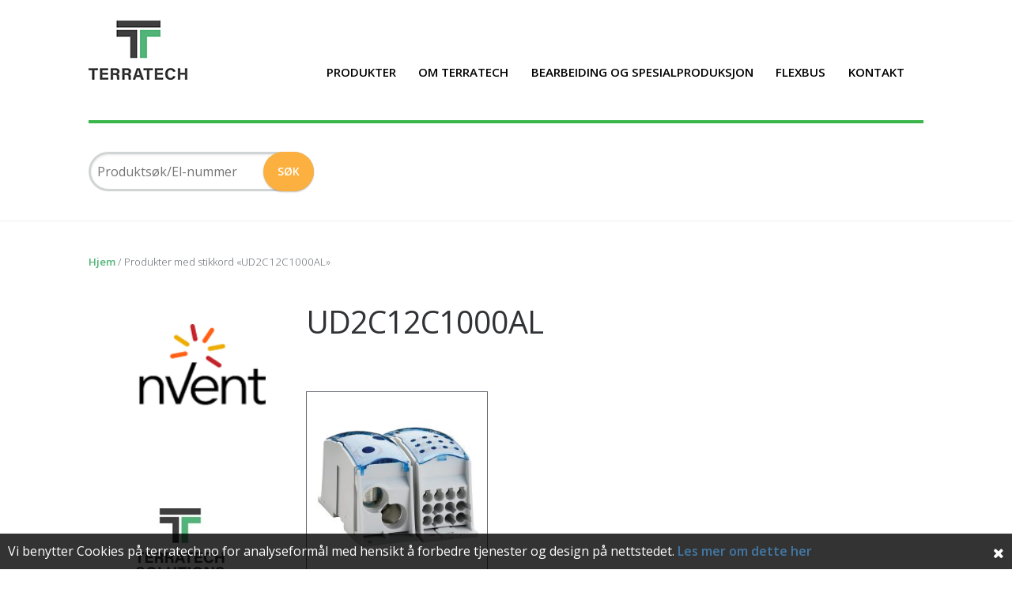

--- FILE ---
content_type: text/html; charset=UTF-8
request_url: https://terratech.no/tag/ud2c12c1000al/
body_size: 8989
content:
<!DOCTYPE html>
<html lang="nb-NO" itemscope="itemscope" itemtype="http://schema.org/WebPage">
<head>
	<meta charset="UTF-8">
	<meta name="viewport" content="width=device-width, initial-scale=1">
	<link rel="profile" href="http://gmpg.org/xfn/11">
	<link rel="pingback" href="https://terratech.no/xmlrpc.php">
	<meta name='robots' content='index, follow, max-image-preview:large, max-snippet:-1, max-video-preview:-1' />
	<style>img:is([sizes="auto" i], [sizes^="auto," i]) { contain-intrinsic-size: 3000px 1500px }</style>
	
	<!-- This site is optimized with the Yoast SEO plugin v25.8 - https://yoast.com/wordpress/plugins/seo/ -->
	<title>UD2C12C1000AL Arkiver - Terratech</title>
	<link rel="canonical" href="https://terratech.no/tag/ud2c12c1000al/" />
	<meta property="og:locale" content="nb_NO" />
	<meta property="og:type" content="article" />
	<meta property="og:title" content="UD2C12C1000AL Arkiver - Terratech" />
	<meta property="og:url" content="https://terratech.no/tag/ud2c12c1000al/" />
	<meta property="og:site_name" content="Terratech" />
	<meta name="twitter:card" content="summary_large_image" />
	<script type="application/ld+json" class="yoast-schema-graph">{"@context":"https://schema.org","@graph":[{"@type":"CollectionPage","@id":"https://terratech.no/tag/ud2c12c1000al/","url":"https://terratech.no/tag/ud2c12c1000al/","name":"UD2C12C1000AL Arkiver - Terratech","isPartOf":{"@id":"https://terratech.no/#website"},"primaryImageOfPage":{"@id":"https://terratech.no/tag/ud2c12c1000al/#primaryimage"},"image":{"@id":"https://terratech.no/tag/ud2c12c1000al/#primaryimage"},"thumbnailUrl":"/wp-content/uploads/2019/08/1202397.jpg","breadcrumb":{"@id":"https://terratech.no/tag/ud2c12c1000al/#breadcrumb"},"inLanguage":"nb-NO"},{"@type":"ImageObject","inLanguage":"nb-NO","@id":"https://terratech.no/tag/ud2c12c1000al/#primaryimage","url":"/wp-content/uploads/2019/08/1202397.jpg","contentUrl":"/wp-content/uploads/2019/08/1202397.jpg","width":600,"height":600},{"@type":"BreadcrumbList","@id":"https://terratech.no/tag/ud2c12c1000al/#breadcrumb","itemListElement":[{"@type":"ListItem","position":1,"name":"Hjem","item":"https://terratech.no/"},{"@type":"ListItem","position":2,"name":"UD2C12C1000AL"}]},{"@type":"WebSite","@id":"https://terratech.no/#website","url":"https://terratech.no/","name":"Terratech","description":"Velkommen til Nettbutikken","potentialAction":[{"@type":"SearchAction","target":{"@type":"EntryPoint","urlTemplate":"https://terratech.no/?s={search_term_string}"},"query-input":{"@type":"PropertyValueSpecification","valueRequired":true,"valueName":"search_term_string"}}],"inLanguage":"nb-NO"}]}</script>
	<!-- / Yoast SEO plugin. -->


<link rel='dns-prefetch' href='//www.google.com' />
<link rel='dns-prefetch' href='//cdn.jsdelivr.net' />
<link rel='dns-prefetch' href='//maxcdn.bootstrapcdn.com' />
<link rel='dns-prefetch' href='//fonts.googleapis.com' />
<link rel="alternate" type="application/rss+xml" title="Terratech &raquo; strøm" href="https://terratech.no/feed/" />
<link rel="alternate" type="application/rss+xml" title="Terratech &raquo; kommentarstrøm" href="https://terratech.no/comments/feed/" />
<link rel="alternate" type="application/rss+xml" title="Terratech &raquo; UD2C12C1000AL Stikkord Strøm" href="https://terratech.no/tag/ud2c12c1000al/feed/" />
<script type="text/javascript">
/* <![CDATA[ */
window._wpemojiSettings = {"baseUrl":"https:\/\/s.w.org\/images\/core\/emoji\/16.0.1\/72x72\/","ext":".png","svgUrl":"https:\/\/s.w.org\/images\/core\/emoji\/16.0.1\/svg\/","svgExt":".svg","source":{"concatemoji":"https:\/\/terratech.no\/wp-includes\/js\/wp-emoji-release.min.js?ver=6.8.2"}};
/*! This file is auto-generated */
!function(s,n){var o,i,e;function c(e){try{var t={supportTests:e,timestamp:(new Date).valueOf()};sessionStorage.setItem(o,JSON.stringify(t))}catch(e){}}function p(e,t,n){e.clearRect(0,0,e.canvas.width,e.canvas.height),e.fillText(t,0,0);var t=new Uint32Array(e.getImageData(0,0,e.canvas.width,e.canvas.height).data),a=(e.clearRect(0,0,e.canvas.width,e.canvas.height),e.fillText(n,0,0),new Uint32Array(e.getImageData(0,0,e.canvas.width,e.canvas.height).data));return t.every(function(e,t){return e===a[t]})}function u(e,t){e.clearRect(0,0,e.canvas.width,e.canvas.height),e.fillText(t,0,0);for(var n=e.getImageData(16,16,1,1),a=0;a<n.data.length;a++)if(0!==n.data[a])return!1;return!0}function f(e,t,n,a){switch(t){case"flag":return n(e,"\ud83c\udff3\ufe0f\u200d\u26a7\ufe0f","\ud83c\udff3\ufe0f\u200b\u26a7\ufe0f")?!1:!n(e,"\ud83c\udde8\ud83c\uddf6","\ud83c\udde8\u200b\ud83c\uddf6")&&!n(e,"\ud83c\udff4\udb40\udc67\udb40\udc62\udb40\udc65\udb40\udc6e\udb40\udc67\udb40\udc7f","\ud83c\udff4\u200b\udb40\udc67\u200b\udb40\udc62\u200b\udb40\udc65\u200b\udb40\udc6e\u200b\udb40\udc67\u200b\udb40\udc7f");case"emoji":return!a(e,"\ud83e\udedf")}return!1}function g(e,t,n,a){var r="undefined"!=typeof WorkerGlobalScope&&self instanceof WorkerGlobalScope?new OffscreenCanvas(300,150):s.createElement("canvas"),o=r.getContext("2d",{willReadFrequently:!0}),i=(o.textBaseline="top",o.font="600 32px Arial",{});return e.forEach(function(e){i[e]=t(o,e,n,a)}),i}function t(e){var t=s.createElement("script");t.src=e,t.defer=!0,s.head.appendChild(t)}"undefined"!=typeof Promise&&(o="wpEmojiSettingsSupports",i=["flag","emoji"],n.supports={everything:!0,everythingExceptFlag:!0},e=new Promise(function(e){s.addEventListener("DOMContentLoaded",e,{once:!0})}),new Promise(function(t){var n=function(){try{var e=JSON.parse(sessionStorage.getItem(o));if("object"==typeof e&&"number"==typeof e.timestamp&&(new Date).valueOf()<e.timestamp+604800&&"object"==typeof e.supportTests)return e.supportTests}catch(e){}return null}();if(!n){if("undefined"!=typeof Worker&&"undefined"!=typeof OffscreenCanvas&&"undefined"!=typeof URL&&URL.createObjectURL&&"undefined"!=typeof Blob)try{var e="postMessage("+g.toString()+"("+[JSON.stringify(i),f.toString(),p.toString(),u.toString()].join(",")+"));",a=new Blob([e],{type:"text/javascript"}),r=new Worker(URL.createObjectURL(a),{name:"wpTestEmojiSupports"});return void(r.onmessage=function(e){c(n=e.data),r.terminate(),t(n)})}catch(e){}c(n=g(i,f,p,u))}t(n)}).then(function(e){for(var t in e)n.supports[t]=e[t],n.supports.everything=n.supports.everything&&n.supports[t],"flag"!==t&&(n.supports.everythingExceptFlag=n.supports.everythingExceptFlag&&n.supports[t]);n.supports.everythingExceptFlag=n.supports.everythingExceptFlag&&!n.supports.flag,n.DOMReady=!1,n.readyCallback=function(){n.DOMReady=!0}}).then(function(){return e}).then(function(){var e;n.supports.everything||(n.readyCallback(),(e=n.source||{}).concatemoji?t(e.concatemoji):e.wpemoji&&e.twemoji&&(t(e.twemoji),t(e.wpemoji)))}))}((window,document),window._wpemojiSettings);
/* ]]> */
</script>
<style id='wp-emoji-styles-inline-css' type='text/css'>

	img.wp-smiley, img.emoji {
		display: inline !important;
		border: none !important;
		box-shadow: none !important;
		height: 1em !important;
		width: 1em !important;
		margin: 0 0.07em !important;
		vertical-align: -0.1em !important;
		background: none !important;
		padding: 0 !important;
	}
</style>
<link rel='stylesheet' id='wp-block-library-css' href='https://terratech.no/wp-includes/css/dist/block-library/style.min.css?ver=6.8.2' type='text/css' media='all' />
<style id='classic-theme-styles-inline-css' type='text/css'>
/*! This file is auto-generated */
.wp-block-button__link{color:#fff;background-color:#32373c;border-radius:9999px;box-shadow:none;text-decoration:none;padding:calc(.667em + 2px) calc(1.333em + 2px);font-size:1.125em}.wp-block-file__button{background:#32373c;color:#fff;text-decoration:none}
</style>
<style id='global-styles-inline-css' type='text/css'>
:root{--wp--preset--aspect-ratio--square: 1;--wp--preset--aspect-ratio--4-3: 4/3;--wp--preset--aspect-ratio--3-4: 3/4;--wp--preset--aspect-ratio--3-2: 3/2;--wp--preset--aspect-ratio--2-3: 2/3;--wp--preset--aspect-ratio--16-9: 16/9;--wp--preset--aspect-ratio--9-16: 9/16;--wp--preset--color--black: #000000;--wp--preset--color--cyan-bluish-gray: #abb8c3;--wp--preset--color--white: #ffffff;--wp--preset--color--pale-pink: #f78da7;--wp--preset--color--vivid-red: #cf2e2e;--wp--preset--color--luminous-vivid-orange: #ff6900;--wp--preset--color--luminous-vivid-amber: #fcb900;--wp--preset--color--light-green-cyan: #7bdcb5;--wp--preset--color--vivid-green-cyan: #00d084;--wp--preset--color--pale-cyan-blue: #8ed1fc;--wp--preset--color--vivid-cyan-blue: #0693e3;--wp--preset--color--vivid-purple: #9b51e0;--wp--preset--gradient--vivid-cyan-blue-to-vivid-purple: linear-gradient(135deg,rgba(6,147,227,1) 0%,rgb(155,81,224) 100%);--wp--preset--gradient--light-green-cyan-to-vivid-green-cyan: linear-gradient(135deg,rgb(122,220,180) 0%,rgb(0,208,130) 100%);--wp--preset--gradient--luminous-vivid-amber-to-luminous-vivid-orange: linear-gradient(135deg,rgba(252,185,0,1) 0%,rgba(255,105,0,1) 100%);--wp--preset--gradient--luminous-vivid-orange-to-vivid-red: linear-gradient(135deg,rgba(255,105,0,1) 0%,rgb(207,46,46) 100%);--wp--preset--gradient--very-light-gray-to-cyan-bluish-gray: linear-gradient(135deg,rgb(238,238,238) 0%,rgb(169,184,195) 100%);--wp--preset--gradient--cool-to-warm-spectrum: linear-gradient(135deg,rgb(74,234,220) 0%,rgb(151,120,209) 20%,rgb(207,42,186) 40%,rgb(238,44,130) 60%,rgb(251,105,98) 80%,rgb(254,248,76) 100%);--wp--preset--gradient--blush-light-purple: linear-gradient(135deg,rgb(255,206,236) 0%,rgb(152,150,240) 100%);--wp--preset--gradient--blush-bordeaux: linear-gradient(135deg,rgb(254,205,165) 0%,rgb(254,45,45) 50%,rgb(107,0,62) 100%);--wp--preset--gradient--luminous-dusk: linear-gradient(135deg,rgb(255,203,112) 0%,rgb(199,81,192) 50%,rgb(65,88,208) 100%);--wp--preset--gradient--pale-ocean: linear-gradient(135deg,rgb(255,245,203) 0%,rgb(182,227,212) 50%,rgb(51,167,181) 100%);--wp--preset--gradient--electric-grass: linear-gradient(135deg,rgb(202,248,128) 0%,rgb(113,206,126) 100%);--wp--preset--gradient--midnight: linear-gradient(135deg,rgb(2,3,129) 0%,rgb(40,116,252) 100%);--wp--preset--font-size--small: 13px;--wp--preset--font-size--medium: 20px;--wp--preset--font-size--large: 36px;--wp--preset--font-size--x-large: 42px;--wp--preset--spacing--20: 0.44rem;--wp--preset--spacing--30: 0.67rem;--wp--preset--spacing--40: 1rem;--wp--preset--spacing--50: 1.5rem;--wp--preset--spacing--60: 2.25rem;--wp--preset--spacing--70: 3.38rem;--wp--preset--spacing--80: 5.06rem;--wp--preset--shadow--natural: 6px 6px 9px rgba(0, 0, 0, 0.2);--wp--preset--shadow--deep: 12px 12px 50px rgba(0, 0, 0, 0.4);--wp--preset--shadow--sharp: 6px 6px 0px rgba(0, 0, 0, 0.2);--wp--preset--shadow--outlined: 6px 6px 0px -3px rgba(255, 255, 255, 1), 6px 6px rgba(0, 0, 0, 1);--wp--preset--shadow--crisp: 6px 6px 0px rgba(0, 0, 0, 1);}:where(.is-layout-flex){gap: 0.5em;}:where(.is-layout-grid){gap: 0.5em;}body .is-layout-flex{display: flex;}.is-layout-flex{flex-wrap: wrap;align-items: center;}.is-layout-flex > :is(*, div){margin: 0;}body .is-layout-grid{display: grid;}.is-layout-grid > :is(*, div){margin: 0;}:where(.wp-block-columns.is-layout-flex){gap: 2em;}:where(.wp-block-columns.is-layout-grid){gap: 2em;}:where(.wp-block-post-template.is-layout-flex){gap: 1.25em;}:where(.wp-block-post-template.is-layout-grid){gap: 1.25em;}.has-black-color{color: var(--wp--preset--color--black) !important;}.has-cyan-bluish-gray-color{color: var(--wp--preset--color--cyan-bluish-gray) !important;}.has-white-color{color: var(--wp--preset--color--white) !important;}.has-pale-pink-color{color: var(--wp--preset--color--pale-pink) !important;}.has-vivid-red-color{color: var(--wp--preset--color--vivid-red) !important;}.has-luminous-vivid-orange-color{color: var(--wp--preset--color--luminous-vivid-orange) !important;}.has-luminous-vivid-amber-color{color: var(--wp--preset--color--luminous-vivid-amber) !important;}.has-light-green-cyan-color{color: var(--wp--preset--color--light-green-cyan) !important;}.has-vivid-green-cyan-color{color: var(--wp--preset--color--vivid-green-cyan) !important;}.has-pale-cyan-blue-color{color: var(--wp--preset--color--pale-cyan-blue) !important;}.has-vivid-cyan-blue-color{color: var(--wp--preset--color--vivid-cyan-blue) !important;}.has-vivid-purple-color{color: var(--wp--preset--color--vivid-purple) !important;}.has-black-background-color{background-color: var(--wp--preset--color--black) !important;}.has-cyan-bluish-gray-background-color{background-color: var(--wp--preset--color--cyan-bluish-gray) !important;}.has-white-background-color{background-color: var(--wp--preset--color--white) !important;}.has-pale-pink-background-color{background-color: var(--wp--preset--color--pale-pink) !important;}.has-vivid-red-background-color{background-color: var(--wp--preset--color--vivid-red) !important;}.has-luminous-vivid-orange-background-color{background-color: var(--wp--preset--color--luminous-vivid-orange) !important;}.has-luminous-vivid-amber-background-color{background-color: var(--wp--preset--color--luminous-vivid-amber) !important;}.has-light-green-cyan-background-color{background-color: var(--wp--preset--color--light-green-cyan) !important;}.has-vivid-green-cyan-background-color{background-color: var(--wp--preset--color--vivid-green-cyan) !important;}.has-pale-cyan-blue-background-color{background-color: var(--wp--preset--color--pale-cyan-blue) !important;}.has-vivid-cyan-blue-background-color{background-color: var(--wp--preset--color--vivid-cyan-blue) !important;}.has-vivid-purple-background-color{background-color: var(--wp--preset--color--vivid-purple) !important;}.has-black-border-color{border-color: var(--wp--preset--color--black) !important;}.has-cyan-bluish-gray-border-color{border-color: var(--wp--preset--color--cyan-bluish-gray) !important;}.has-white-border-color{border-color: var(--wp--preset--color--white) !important;}.has-pale-pink-border-color{border-color: var(--wp--preset--color--pale-pink) !important;}.has-vivid-red-border-color{border-color: var(--wp--preset--color--vivid-red) !important;}.has-luminous-vivid-orange-border-color{border-color: var(--wp--preset--color--luminous-vivid-orange) !important;}.has-luminous-vivid-amber-border-color{border-color: var(--wp--preset--color--luminous-vivid-amber) !important;}.has-light-green-cyan-border-color{border-color: var(--wp--preset--color--light-green-cyan) !important;}.has-vivid-green-cyan-border-color{border-color: var(--wp--preset--color--vivid-green-cyan) !important;}.has-pale-cyan-blue-border-color{border-color: var(--wp--preset--color--pale-cyan-blue) !important;}.has-vivid-cyan-blue-border-color{border-color: var(--wp--preset--color--vivid-cyan-blue) !important;}.has-vivid-purple-border-color{border-color: var(--wp--preset--color--vivid-purple) !important;}.has-vivid-cyan-blue-to-vivid-purple-gradient-background{background: var(--wp--preset--gradient--vivid-cyan-blue-to-vivid-purple) !important;}.has-light-green-cyan-to-vivid-green-cyan-gradient-background{background: var(--wp--preset--gradient--light-green-cyan-to-vivid-green-cyan) !important;}.has-luminous-vivid-amber-to-luminous-vivid-orange-gradient-background{background: var(--wp--preset--gradient--luminous-vivid-amber-to-luminous-vivid-orange) !important;}.has-luminous-vivid-orange-to-vivid-red-gradient-background{background: var(--wp--preset--gradient--luminous-vivid-orange-to-vivid-red) !important;}.has-very-light-gray-to-cyan-bluish-gray-gradient-background{background: var(--wp--preset--gradient--very-light-gray-to-cyan-bluish-gray) !important;}.has-cool-to-warm-spectrum-gradient-background{background: var(--wp--preset--gradient--cool-to-warm-spectrum) !important;}.has-blush-light-purple-gradient-background{background: var(--wp--preset--gradient--blush-light-purple) !important;}.has-blush-bordeaux-gradient-background{background: var(--wp--preset--gradient--blush-bordeaux) !important;}.has-luminous-dusk-gradient-background{background: var(--wp--preset--gradient--luminous-dusk) !important;}.has-pale-ocean-gradient-background{background: var(--wp--preset--gradient--pale-ocean) !important;}.has-electric-grass-gradient-background{background: var(--wp--preset--gradient--electric-grass) !important;}.has-midnight-gradient-background{background: var(--wp--preset--gradient--midnight) !important;}.has-small-font-size{font-size: var(--wp--preset--font-size--small) !important;}.has-medium-font-size{font-size: var(--wp--preset--font-size--medium) !important;}.has-large-font-size{font-size: var(--wp--preset--font-size--large) !important;}.has-x-large-font-size{font-size: var(--wp--preset--font-size--x-large) !important;}
:where(.wp-block-post-template.is-layout-flex){gap: 1.25em;}:where(.wp-block-post-template.is-layout-grid){gap: 1.25em;}
:where(.wp-block-columns.is-layout-flex){gap: 2em;}:where(.wp-block-columns.is-layout-grid){gap: 2em;}
:root :where(.wp-block-pullquote){font-size: 1.5em;line-height: 1.6;}
</style>
<link rel='stylesheet' id='no_captcha_css-css' href='/wp-content/plugins/login-form-recaptcha/css/no-captcha.css?ver=6.8.2' type='text/css' media='all' />
<style id='woocommerce-inline-inline-css' type='text/css'>
.woocommerce form .form-row .required { visibility: visible; }
</style>
<link rel='stylesheet' id='brands-styles-css' href='/wp-content/plugins/woocommerce/assets/css/brands.css?ver=10.1.2' type='text/css' media='all' />
<link rel='stylesheet' id='storefront-style-css' href='/wp-content/themes/TT_parent/style.css?v=1498410087&#038;ver=6.8.2' type='text/css' media='all' />
<link rel='stylesheet' id='tt-slider-css' href='/wp-content/themes/terratech/inc/tt-slider/tt-slider.css?ver=6.8.2' type='text/css' media='all' />
<link rel='stylesheet' id='slick-css' href='https://cdn.jsdelivr.net/jquery.slick/1.6.0/slick.css?ver=6.8.2' type='text/css' media='all' />
<link rel='stylesheet' id='storefront-woocommerce-brands-style-css' href='/wp-content/themes/TT_parent/inc/woocommerce/css/brands.css?ver=6.8.2' type='text/css' media='all' />
<link rel='stylesheet' id='prdctfltr-css' href='/wp-content/plugins/prdctfltr/lib/css/prdctfltr.min.css?ver=6.4.5' type='text/css' media='all' />
<link rel='stylesheet' id='wp-cookies-popup-css' href='/wp-content/plugins/easy-wp-cookie-popup/css/popup.css?ver=1.5' type='text/css' media='screen' />
<link rel='stylesheet' id='wp-cookies-fontawesome-css' href='//maxcdn.bootstrapcdn.com/font-awesome/4.2.0/css/font-awesome.min.css?ver=1.5' type='text/css' media='screen' />
<link rel='stylesheet' id='storefront-woocommerce-style-css' href='/wp-content/themes/TT_parent/inc/woocommerce/css/woocommerce.css?ver=6.8.2' type='text/css' media='all' />
<link rel='stylesheet' id='storefront-child-style-css' href='/wp-content/themes/terratech/style.css?ver=6.8.2' type='text/css' media='all' />
<link rel='stylesheet' id='o-style-css' href='/wp-content/themes/terratech/style.css?ver=1.2.1' type='text/css' media='all' />
<link rel='stylesheet' id='open-sans-css' href='https://fonts.googleapis.com/css?family=Open+Sans%3A300italic%2C400italic%2C600italic%2C300%2C400%2C600&#038;subset=latin%2Clatin-ext&#038;display=fallback&#038;ver=6.8.2' type='text/css' media='all' />
<script type="text/javascript" src="https://www.google.com/recaptcha/api.js?ver=6.8.2" id="no_captcha_login-js"></script>
<script type="text/javascript" src="https://terratech.no/wp-includes/js/jquery/jquery.min.js?ver=3.7.1" id="jquery-core-js"></script>
<script type="text/javascript" src="https://terratech.no/wp-includes/js/jquery/jquery-migrate.min.js?ver=3.4.1" id="jquery-migrate-js"></script>
<script type="text/javascript" src="/wp-content/plugins/woocommerce/assets/js/jquery-blockui/jquery.blockUI.min.js?ver=2.7.0-wc.10.1.2" id="jquery-blockui-js" defer="defer" data-wp-strategy="defer"></script>
<script type="text/javascript" src="/wp-content/plugins/woocommerce/assets/js/js-cookie/js.cookie.min.js?ver=2.1.4-wc.10.1.2" id="js-cookie-js" defer="defer" data-wp-strategy="defer"></script>
<script type="text/javascript" id="woocommerce-js-extra">
/* <![CDATA[ */
var woocommerce_params = {"ajax_url":"\/wp-admin\/admin-ajax.php","wc_ajax_url":"\/?wc-ajax=%%endpoint%%","i18n_password_show":"Vis passord","i18n_password_hide":"Skjul passord"};
/* ]]> */
</script>
<script type="text/javascript" src="/wp-content/plugins/woocommerce/assets/js/frontend/woocommerce.min.js?ver=10.1.2" id="woocommerce-js" defer="defer" data-wp-strategy="defer"></script>
<script type="text/javascript" src="/wp-content/themes/terratech/js/outlet.min.js?ver=1.0" id="outlet-js"></script>
<link rel="https://api.w.org/" href="https://terratech.no/wp-json/" /><link rel="alternate" title="JSON" type="application/json" href="https://terratech.no/wp-json/wp/v2/product_tag/1637" /><link rel="EditURI" type="application/rsd+xml" title="RSD" href="https://terratech.no/xmlrpc.php?rsd" />
<meta name="generator" content="WordPress 6.8.2" />
<meta name="generator" content="WooCommerce 10.1.2" />
		<style>
			body .main-navigation ul li.hidewhennonloggedin {
				display:none;
			}

		</style>
			<noscript><style>.woocommerce-product-gallery{ opacity: 1 !important; }</style></noscript>
	<link rel="icon" href="/wp-content/uploads/2023/01/cropped-android-chrome-144x144-1-32x32.png" sizes="32x32" />
<link rel="icon" href="/wp-content/uploads/2023/01/cropped-android-chrome-144x144-1-192x192.png" sizes="192x192" />
<link rel="apple-touch-icon" href="/wp-content/uploads/2023/01/cropped-android-chrome-144x144-1-180x180.png" />
<meta name="msapplication-TileImage" content="/wp-content/uploads/2023/01/cropped-android-chrome-144x144-1-270x270.png" />
<meta name="generator" content="WooCommerce Product Filter - All in One WooCommerce Filter"/>		<style type="text/css" id="wp-custom-css">
			/* Product category */
.product-category {
    background-color: white;
}
.product-category .woocommerce-loop-category__title {
    font-size: 1.1rem;
}

/* Widget */
.widget-area .widget {
    background-color: #ffffff;
	color: #303236;
}
.widget-area .widget .widget-title {
	color: #303236;
	padding-bottom: 0.5em;
	margin-bottom: 0;
	font-weight: bold;
}
.prdctfltr_count {
	color: black;
}		</style>
		</head>

<body class="archive tax-product_tag term-ud2c12c1000al term-1637 wp-theme-TT_parent wp-child-theme-terratech theme-TT_parent woocommerce woocommerce-page woocommerce-no-js left-sidebar woocommerce-active prdctfltr-shop" >
<div id="page" class="hfeed site">
	

	<header id="masthead" class="site-header" role="banner" >
		<div class="col-full">
			<section class="o-primary-navigation ">

				<nav id="site-navigation" class="main-navigation" role="navigation" aria-label="Primærmeny">
					<div class="nav-logo"><a href="https://terratech.no"><img src="/wp-content/themes/terratech/images/logo.png" alt="" width="" height="" /></a></div>

					<button class="menu-toggle" aria-controls="primary-navigation" aria-expanded="false">Navigation</button>

					<div class="kari" style="display:none">
						<a href="https://terratech.no/"><img src="/wp-content/themes/terratech/images/shopping-basket.png"></a>
						<a href="https://terratech.no/wp-login.php?action=logout&amp;redirect_to=https%3A%2F%2Fterratech.no&amp;_wpnonce=69b63126c6"><img src="/wp-content/themes/terratech/images/logout-512.png"></a>
					</div>


					<div class="primary-navigation"><ul id="menu-meny" class="menu"><li id="menu-item-1552" class="menu-item menu-item-type-custom menu-item-object-custom menu-item-home menu-item-1552"><a href="https://terratech.no/">PRODUKTER</a></li>
<li id="menu-item-23369" class="menu-item menu-item-type-post_type menu-item-object-page menu-item-23369"><a href="https://terratech.no/om-terratech/">OM TERRATECH</a></li>
<li id="menu-item-23368" class="menu-item menu-item-type-post_type menu-item-object-page menu-item-23368"><a href="https://terratech.no/bearbeiding-og-spesialproduksjon/">BEARBEIDING OG SPESIALPRODUKSJON</a></li>
<li id="menu-item-23367" class="menu-item menu-item-type-post_type menu-item-object-page menu-item-23367"><a href="https://terratech.no/flexbus/">FLEXBUS</a></li>
<li id="menu-item-385" class="menu-item menu-item-type-post_type menu-item-object-page menu-item-385"><a href="https://terratech.no/376-2/">KONTAKT</a></li>
</ul></div><div class="handheld-navigation"><ul id="menu-meny-1" class="menu"><li class="menu-item menu-item-type-custom menu-item-object-custom menu-item-home menu-item-1552"><a href="https://terratech.no/">PRODUKTER</a></li>
<li class="menu-item menu-item-type-post_type menu-item-object-page menu-item-23369"><a href="https://terratech.no/om-terratech/">OM TERRATECH</a></li>
<li class="menu-item menu-item-type-post_type menu-item-object-page menu-item-23368"><a href="https://terratech.no/bearbeiding-og-spesialproduksjon/">BEARBEIDING OG SPESIALPRODUKSJON</a></li>
<li class="menu-item menu-item-type-post_type menu-item-object-page menu-item-23367"><a href="https://terratech.no/flexbus/">FLEXBUS</a></li>
<li class="menu-item menu-item-type-post_type menu-item-object-page menu-item-385"><a href="https://terratech.no/376-2/">KONTAKT</a></li>
</ul></div>

				</nav><!-- #site-navigation -->
			</section>
		</div>

		<div class="col-full">
      <div class="tt-header">

        <div class="tt-header--search header-inputs">
          <form role="search" method="get" id="searchform" class="tt-header--form searchform" action="https://terratech.no/">
            <div class="tt-header--input">
              <input type="text" class="search-input" placeholder="Produktsøk/El-nummer" value="" name="s" id="s"><input type="submit" class="search-submit" value="Søk">
            </div>
          </form>
        </div>

        <div class="header-inputs" style="display:flex;justify-content:flex-end;">

        </div>

      </div>
		</div>
	</header><!-- #masthead -->

	
	<div id="content" class="site-content" tabindex="-1">
		<div class="col-full">

<div class="woocommerce"></div><nav class="woocommerce-breadcrumb" aria-label="Breadcrumb"><a href="https://terratech.no">Hjem</a>&nbsp;&#47;&nbsp;Produkter med stikkord «UD2C12C1000AL»</nav>
		<div id="primary" class="content-area">
			<main id="main" class="site-main" role="main">
	    	
    <header class="woocommerce-products-header">

        
            <h1 class="woocommerce-products-header__title page-title">UD2C12C1000AL</h1>

        
        
    </header>


    <div class="storefront-sorting"><div class="woocommerce-notices-wrapper"></div></div>
    <ul class="products columns-3">

    
    
        
        <li class="product type-product post-25946 status-publish first instock product_cat-distribusjonsblokker product_cat-distribusjonsblokker-1pol-500a-1250a product_cat-koblingsmateriell-distribusjonsblokker product_tag-1622 product_tag-1623 product_tag-ud2c12c1000al has-post-thumbnail taxable shipping-taxable purchasable product-type-simple">
	<a href="https://terratech.no/produkt/distr-blokk-ud2c12c1000al/" class="woocommerce-LoopProduct-link woocommerce-loop-product__link"><img width="300" height="300" src="/wp-content/uploads/2019/08/1202397-300x300.jpg" class="attachment-300 size-300 wp-post-image" alt="" decoding="async" fetchpriority="high" srcset="/wp-content/uploads/2019/08/1202397-300x300.jpg 300w, /wp-content/uploads/2019/08/1202397-100x100.jpg 100w, /wp-content/uploads/2019/08/1202397-150x150.jpg 150w, /wp-content/uploads/2019/08/1202397-180x180.jpg 180w, /wp-content/uploads/2019/08/1202397.jpg 600w" sizes="(max-width: 300px) 100vw, 300px" /><h2 class="woocommerce-loop-product__title">Distr.Blokk 1000A  UD2C12C1000AL</h2></a></li>

    
    </ul>

    <div class="storefront-sorting"></div>

			</main><!-- #main -->
		</div><!-- #primary -->

		
<div id="secondary" class="widget-area" role="complementary">
	<aside id="block-3" class="widget widget_block widget_media_image">
<figure class="wp-block-image is-resized"><img decoding="async" src="/wp-content/uploads/2018/05/nVentWebLoogo2.png" alt="nVent" style="width:210px;height:auto"/></figure>
</aside><aside id="block-5" class="widget widget_block widget_media_image">
<figure class="wp-block-image"><img decoding="async" src="/wp-content/uploads/2018/05/A122_TERR_TsoloutionsLogooo4.jpg" alt="TerratechSolutions"/></figure>
</aside><aside id="block-2" class="widget widget_block">
<h2 class="wp-block-heading"></h2>
</aside></div><!-- #secondary -->



		</div><!-- .col-full -->
	</div><!-- #content -->

	
	<footer id="colophon" class="site-footer" role="contentinfo">
		<div class="col-full">

			
			<section class="footer-widgets col-4 fix">

				
					
						<section class="block footer-widget-1">
				        	<aside id="text-2" class="widget widget_text"><h3>INNHOLD</h3>			<div class="textwidget"><a href="https://terratech.no/">PRODUKTER</a>
</br>


<a href="https://terratech.no/spesialproduksjon/">SPESIALPRODUKSJON</a>
</br>
<a href="https://terratech.no/kurs/">KURS</a>
</br>

<a href="https://terratech.no/om-terratech/">OM TERRATECH</a>
</br>

<a href="https://terratech.no/376-2/">KONTAKT</a>
</br>


</div>
		</aside>						</section>

			        
				
					
						<section class="block footer-widget-2">
				        	<aside id="text-5" class="widget widget_text"><h3>BESØKSADRESSE</h3>			<div class="textwidget">Kongsvingervegen 6 </br>
2040 KLØFTA </br>
</div>
		</aside><aside id="text-10" class="widget widget_text"><h3>PERSONVERNERKLÆRING</h3>			<div class="textwidget"><a href="https://terratech.no/personvernerklaering/ ‎">Personvernerklæring</a></div>
		</aside>						</section>

			        
				
					
						<section class="block footer-widget-3">
				        	<aside id="text-8" class="widget widget_text"><h3>ORGANISASJONSNUMMER:</h3>			<div class="textwidget">916 108 648</div>
		</aside><aside id="text-4" class="widget widget_text"><h3>POSTADRESSE</h3>			<div class="textwidget">Postboks 327</br>
0511 Oslo</br>
</br>
</div>
		</aside>						</section>

			        
				
					
						<section class="block footer-widget-4">
				        	<aside id="text-3" class="widget widget_text"><h3>SAMARBEIDSPARTNERE</h3>			<div class="textwidget"><a target="_blank" href="https://www.erico.com/">nVent</a>
</br>

<a target="_blank" href="https://www.amperio.ch/eng/">Amperio</a></br></div>
		</aside><aside id="text-7" class="widget widget_text">			<div class="textwidget">
</div>
		</aside>						</section>

			        
				
			</section><!-- /.footer-widgets  -->

				<div class="site-info">
			&copy; Terratech 2026						<br /> Storefront designed by <a href="http://www.woothemes.com" alt="Premium WordPress Themes & Plugins by WooThemes" title="Premium WordPress Themes & Plugins by WooThemes" rel="designer">WooThemes</a>.					</div><!-- .site-info -->
		
		</div><!-- .col-full -->
	</footer><!-- #colophon -->

	
</div><!-- #page -->

<script type="speculationrules">
{"prefetch":[{"source":"document","where":{"and":[{"href_matches":"\/*"},{"not":{"href_matches":["\/wp-*.php","\/wp-admin\/*","\/wp-content\/uploads\/*","\/wp-content\/*","\/wp-content\/plugins\/*","\/wp-content\/themes\/terratech\/*","\/wp-content\/themes\/TT_parent\/*","\/*\\?(.+)"]}},{"not":{"selector_matches":"a[rel~=\"nofollow\"]"}},{"not":{"selector_matches":".no-prefetch, .no-prefetch a"}}]},"eagerness":"conservative"}]}
</script>

		<div id="eu-cookie" class="bottom">
			<div class="popup-wrapper">
				<a href="javascript:void(0)" class="close-icon"><i class="fa fa-times"></i><span>Close cookie popup</span></a>
				<p>Vi benytter Cookies på terratech.no for analyseformål med hensikt å forbedre tjenester og design på nettstedet. <a href="https://terratech.no/?page_id=1513">Les mer om dette her</a></p>
			</div>
		</div>

	<script type="application/ld+json">{"@context":"https:\/\/schema.org\/","@type":"BreadcrumbList","itemListElement":[{"@type":"ListItem","position":1,"item":{"name":"Hjem","@id":"https:\/\/terratech.no"}},{"@type":"ListItem","position":2,"item":{"name":"Produkter med stikkord \u00abUD2C12C1000AL\u00bb","@id":"https:\/\/terratech.no\/tag\/ud2c12c1000al\/"}}]}</script>	<script type='text/javascript'>
		(function () {
			var c = document.body.className;
			c = c.replace(/woocommerce-no-js/, 'woocommerce-js');
			document.body.className = c;
		})();
	</script>
	<link rel='stylesheet' id='wc-blocks-style-css' href='/wp-content/plugins/woocommerce/assets/client/blocks/wc-blocks.css?ver=wc-10.1.2' type='text/css' media='all' />
<script type="text/javascript" src="https://cdn.jsdelivr.net/jquery.slick/1.6.0/slick.min.js?ver=1" id="slick-js"></script>
<script type="text/javascript" src="/wp-content/themes/terratech/inc/tt-slider/tt-slider.js?ver=1" id="tt-slider-js"></script>
<script type="text/javascript" src="/wp-content/themes/TT_parent/js/navigation.min.js?ver=20120206" id="storefront-navigation-js"></script>
<script type="text/javascript" src="/wp-content/themes/TT_parent/js/skip-link-focus-fix.min.js?ver=20130115" id="storefront-skip-link-focus-fix-js"></script>
<script type="text/javascript" src="/wp-content/plugins/easy-wp-cookie-popup/js/jquery.cookie.min.js?ver=1.4.0" id="jquery-cookies-js"></script>
<script type="text/javascript" src="/wp-content/plugins/easy-wp-cookie-popup/js/popup.min.js?ver=1.5" id="wp-cookies-popup-js"></script>
<script type="text/javascript" src="/wp-content/plugins/woocommerce/assets/js/sourcebuster/sourcebuster.min.js?ver=10.1.2" id="sourcebuster-js-js"></script>
<script type="text/javascript" id="wc-order-attribution-js-extra">
/* <![CDATA[ */
var wc_order_attribution = {"params":{"lifetime":1.0e-5,"session":30,"base64":false,"ajaxurl":"https:\/\/terratech.no\/wp-admin\/admin-ajax.php","prefix":"wc_order_attribution_","allowTracking":true},"fields":{"source_type":"current.typ","referrer":"current_add.rf","utm_campaign":"current.cmp","utm_source":"current.src","utm_medium":"current.mdm","utm_content":"current.cnt","utm_id":"current.id","utm_term":"current.trm","utm_source_platform":"current.plt","utm_creative_format":"current.fmt","utm_marketing_tactic":"current.tct","session_entry":"current_add.ep","session_start_time":"current_add.fd","session_pages":"session.pgs","session_count":"udata.vst","user_agent":"udata.uag"}};
/* ]]> */
</script>
<script type="text/javascript" src="/wp-content/plugins/woocommerce/assets/js/frontend/order-attribution.min.js?ver=10.1.2" id="wc-order-attribution-js"></script>

</body>
</html>


--- FILE ---
content_type: text/css
request_url: https://terratech.no/wp-content/themes/TT_parent/style.css?v=1498410087&ver=6.8.2
body_size: 10370
content:
/*
Theme Name:   	TT_parent
Author:       	Nettmeis
Author URI:		  http://www.nettmeis.no
Description:  	Terratech parent theme. Based on Storefront.
Version:      	1.0
Text Domain:  	storefront

This theme, like WordPress, is licensed under the GPL.
Use it to make something cool, have fun, and share what you've learned with others.

Storefront is based on Underscores http://underscores.me/, (C) 2012-2014 Automattic, Inc.

Resetting and rebuilding styles have been helped along thanks to the fine work of
Eric Meyer http://meyerweb.com/eric/tools/css/reset/index.html
along with Nicolas Gallagher and Jonathan Neal http://necolas.github.com/normalize.css/

All sizing (typography, layout, padding/margins etc) are inspired by a modular scale that uses 12px/14px as base sizes with a 1.618 ratio.
We use the excellent modular scale tool built by Tim Brown to calculate this. http://modularscale.com/scale/?px1=14&px2=12&ra1=1.618&ra2=0

FontAwesome License: SIL Open Font License - http://scripts.sil.org/OFL
Images License: GNU General Public License v2 or later

======
Note: Do not edit this file. If you wish to add your own CSS we strongly recommend creating your own child theme, or installing a custom CSS plugin.
======
*/
.clear:before,
.entry-content:before,
.comment-content:before,
.site-header:before,
.site-content:before,
.site-footer:before, .gallery:before, .clear:after,
.entry-content:after,
.comment-content:after,
.site-header:after,
.site-content:after,
.site-footer:after, .gallery:after {
  content: "";
  display: table; }

.clear:after,
.entry-content:after,
.comment-content:after,
.site-header:after,
.site-content:after,
.site-footer:after, .gallery:after {
  clear: both; }

/*! normalize.css v3.0.3 | MIT License | github.com/necolas/normalize.css */
/**
 * 1. Set default font family to sans-serif.
 * 2. Prevent iOS and IE text size adjust after device orientation change,
 *    without disabling user zoom.
 */
html {
  font-family: sans-serif;
  /* 1 */
  -ms-text-size-adjust: 100%;
  /* 2 */
  -webkit-text-size-adjust: 100%;
  /* 2 */ }

/**
 * Remove default margin.
 */
body {
  margin: 0; }

/* HTML5 display definitions
   ========================================================================== */
/**
 * Correct `block` display not defined for any HTML5 element in IE 8/9.
 * Correct `block` display not defined for `details` or `summary` in IE 10/11
 * and Firefox.
 * Correct `block` display not defined for `main` in IE 11.
 */
article,
aside,
details,
figcaption,
figure,
footer,
header,
hgroup,
main,
menu,
nav,
section,
summary {
  display: block; }

/**
 * 1. Correct `inline-block` display not defined in IE 8/9.
 * 2. Normalize vertical alignment of `progress` in Chrome, Firefox, and Opera.
 */
audio,
canvas,
progress,
video {
  display: inline-block;
  /* 1 */
  vertical-align: baseline;
  /* 2 */ }

/**
 * Prevent modern browsers from displaying `audio` without controls.
 * Remove excess height in iOS 5 devices.
 */
audio:not([controls]) {
  display: none;
  height: 0; }

/**
 * Address `[hidden]` styling not present in IE 8/9/10.
 * Hide the `template` element in IE 8/9/10/11, Safari, and Firefox < 22.
 */
[hidden],
template {
  display: none; }

/* Links
   ========================================================================== */
/**
 * Remove the gray background color from active links in IE 10.
 */
a {
  background-color: transparent; }

/**
 * Improve readability of focused elements when they are also in an
 * active/hover state.
 */
a:active,
a:hover {
  outline: 0; }

/* Text-level semantics
   ========================================================================== */
/**
 * Address styling not present in IE 8/9/10/11, Safari, and Chrome.
 */
abbr[title] {
  border-bottom: 1px dotted; }

/**
 * Address style set to `bolder` in Firefox 4+, Safari, and Chrome.
 */
b,
strong {
  font-weight: bold; }

/**
 * Address styling not present in Safari and Chrome.
 */
dfn {
  font-style: italic; }

/**
 * Address variable `h1` font-size and margin within `section` and `article`
 * contexts in Firefox 4+, Safari, and Chrome.
 */
h1 {
  font-size: 2em;
  margin: 0.67em 0; }

/**
 * Address styling not present in IE 8/9.
 */
mark {
  background: #ff0;
  color: #000; }

/**
 * Address inconsistent and variable font size in all browsers.
 */
small {
  font-size: 80%; }

/**
 * Prevent `sub` and `sup` affecting `line-height` in all browsers.
 */
sub,
sup {
  font-size: 75%;
  line-height: 0;
  position: relative;
  vertical-align: baseline; }

sup {
  top: -0.5em; }

sub {
  bottom: -0.25em; }

/* Embedded content
   ========================================================================== */
/**
 * Remove border when inside `a` element in IE 8/9/10.
 */
img {
  border: 0; }

/**
 * Correct overflow not hidden in IE 9/10/11.
 */
svg:not(:root) {
  overflow: hidden; }

/* Grouping content
   ========================================================================== */
/**
 * Address margin not present in IE 8/9 and Safari.
 */
figure {
  margin: 1em 40px; }

/**
 * Address differences between Firefox and other browsers.
 */
hr {
  box-sizing: content-box;
  height: 0; }

/**
 * Contain overflow in all browsers.
 */
pre {
  overflow: auto; }

/**
 * Address odd `em`-unit font size rendering in all browsers.
 */
code,
kbd,
pre,
samp {
  font-family: monospace, monospace;
  font-size: 1em; }

/* Forms
   ========================================================================== */
/**
 * Known limitation: by default, Chrome and Safari on OS X allow very limited
 * styling of `select`, unless a `border` property is set.
 */
/**
 * 1. Correct color not being inherited.
 *    Known issue: affects color of disabled elements.
 * 2. Correct font properties not being inherited.
 * 3. Address margins set differently in Firefox 4+, Safari, and Chrome.
 */
button,
input,
optgroup,
select,
textarea {
  color: inherit;
  /* 1 */
  font: inherit;
  /* 2 */
  margin: 0;
  /* 3 */ }

/**
 * Address `overflow` set to `hidden` in IE 8/9/10/11.
 */
button {
  overflow: visible; }

/**
 * Address inconsistent `text-transform` inheritance for `button` and `select`.
 * All other form control elements do not inherit `text-transform` values.
 * Correct `button` style inheritance in Firefox, IE 8/9/10/11, and Opera.
 * Correct `select` style inheritance in Firefox.
 */
button,
select {
  text-transform: none; }

/**
 * 1. Avoid the WebKit bug in Android 4.0.* where (2) destroys native `audio`
 *    and `video` controls.
 * 2. Correct inability to style clickable `input` types in iOS.
 * 3. Improve usability and consistency of cursor style between image-type
 *    `input` and others.
 */
button,
html input[type="button"], input[type="reset"],
input[type="submit"] {
  -webkit-appearance: button;
  /* 2 */
  cursor: pointer;
  /* 3 */ }

/**
 * Re-set default cursor for disabled elements.
 */
button[disabled],
html input[disabled] {
  cursor: default; }

/**
 * Remove inner padding and border in Firefox 4+.
 */
button::-moz-focus-inner,
input::-moz-focus-inner {
  border: 0;
  padding: 0; }

/**
 * Address Firefox 4+ setting `line-height` on `input` using `!important` in
 * the UA stylesheet.
 */
input {
  line-height: normal; }

/**
 * It's recommended that you don't attempt to style these elements.
 * Firefox's implementation doesn't respect box-sizing, padding, or width.
 *
 * 1. Address box sizing set to `content-box` in IE 8/9/10.
 * 2. Remove excess padding in IE 8/9/10.
 */
input[type="checkbox"],
input[type="radio"] {
  box-sizing: border-box;
  /* 1 */
  padding: 0;
  /* 2 */ }

/**
 * Fix the cursor style for Chrome's increment/decrement buttons. For certain
 * `font-size` values of the `input`, it causes the cursor style of the
 * decrement button to change from `default` to `text`.
 */
input[type="number"]::-webkit-inner-spin-button,
input[type="number"]::-webkit-outer-spin-button {
  height: auto; }

/**
 * 1. Address `appearance` set to `searchfield` in Safari and Chrome.
 * 2. Address `box-sizing` set to `border-box` in Safari and Chrome.
 */
input[type="search"] {
  -webkit-appearance: textfield;
  /* 1 */
  box-sizing: content-box;
  /* 2 */ }

/**
 * Remove inner padding and search cancel button in Safari and Chrome on OS X.
 * Safari (but not Chrome) clips the cancel button when the search input has
 * padding (and `textfield` appearance).
 */
input[type="search"]::-webkit-search-cancel-button,
input[type="search"]::-webkit-search-decoration {
  -webkit-appearance: none; }

/**
 * Define consistent border, margin, and padding.
 */
fieldset {
  border: 1px solid #c0c0c0;
  margin: 0 2px;
  padding: 0.35em 0.625em 0.75em; }

/**
 * 1. Correct `color` not being inherited in IE 8/9/10/11.
 * 2. Remove padding so people aren't caught out if they zero out fieldsets.
 */
legend {
  border: 0;
  /* 1 */
  padding: 0;
  /* 2 */ }

/**
 * Remove default vertical scrollbar in IE 8/9/10/11.
 */
textarea {
  overflow: auto; }

/**
 * Don't inherit the `font-weight` (applied by a rule above).
 * NOTE: the default cannot safely be changed in Chrome and Safari on OS X.
 */
optgroup {
  font-weight: bold; }

/* Tables
   ========================================================================== */
/**
 * Remove most spacing between table cells.
 */
table {
  border-collapse: collapse;
  border-spacing: 0; }

td,
th {
  padding: 0; }

/**
 * Global styles
 */
* {
  box-sizing: border-box; }

body {
  background-color: #FCFCFC; }

.clearfix::after {
  clear: both;
  content: "";
  display: table; }

/**
 * Header
 */
.site-header {
  background-color: #2c2d33;
  padding-top: 2.618em;
  color: #9aa0a7;
  background-position: center center;
  position: relative;
  z-index: 999; }
  .site-header .site-logo-anchor,
  .site-header .site-logo-link {
    display: block; }
    .site-header .site-logo-anchor img,
    .site-header .site-logo-link img {
      max-height: 2.618em;
      width: auto; }
  .site-header .site-branding,
  .site-header .site-logo-anchor,
  .site-header .site-logo-link {
    margin-bottom: 1.618em; }
  .site-header .widget {
    margin-bottom: 0; }

.home.blog .site-header,
.home.page:not(.page-template-template-homepage) .site-header,
.home.post-type-archive-product .site-header {
  margin-bottom: 4.236em; }

.no-wc-breadcrumb .site-header {
  margin-bottom: 4.236em; }

.no-wc-breadcrumb.page-template-template-homepage .site-header {
  margin-bottom: 0; }

.header-widget-region {
  position: relative;
  z-index: 99; }

.site-branding h1 {
  font-size: 1.618em;
  letter-spacing: -1px;
  margin: 0; }
  .site-branding h1 a {
    font-weight: 700; }

.site-branding .site-description {
  font-size: .857em;
  display: none; }

/**
 * Main content area
 */
.site-main {
  margin-bottom: 2.618em; }

.site-content {
  outline: none; }

.page-template-template-homepage .site-main {
  padding-top: 4.236em; }

/**
 * Footer
 */
.site-footer {
  background-color: #f3f3f3;
  color: #93979f;
  padding: 1.618em 0; }
  .site-footer h1,
  .site-footer h2,
  .site-footer h3,
  .site-footer h4,
  .site-footer h5,
  .site-footer h6 {
    color: #82868e; }
  .site-footer a:not(.button) {
    color: #96588a; }

.site-info {
  padding: 2.618em 0; }

/**
 * Alignment
 */
.alignleft {
  display: inline;
  float: left;
  margin-right: 1.618em; }

.alignright {
  display: inline;
  float: right;
  margin-left: 1.618em; }

.aligncenter {
  clear: both;
  display: block;
  margin: 0 auto; }

/**
 * Accessibility
 */
.screen-reader-text {
  clip: rect(1px 1px 1px 1px);
  /* IE6, IE7 */
  clip: rect(1px, 1px, 1px, 1px);
  position: absolute !important; }

.screen-reader-text:hover,
.screen-reader-text:active,
.screen-reader-text:focus {
  background-color: #f1f1f1;
  border-radius: 3px;
  box-shadow: 0 0 2px 2px rgba(0, 0, 0, 0.6);
  clip: auto !important;
  display: block;
  font-weight: bold;
  height: auto;
  left: 0;
  line-height: normal;
  padding: 1em 1.618em;
  text-decoration: none;
  top: 0;
  width: auto;
  z-index: 100000;
  /* Above WP toolbar */
  outline: none; }

/**
 * Clearing
 */
/**
 * Tables
 */
table {
  border-spacing: 0;
  width: 100%;
  border-collapse: separate; }
  table caption {
    padding: 1em 0;
    font-weight: 700; }
  table td,
  table th {
    padding: 0.857em 1.387em;
    text-align: left;
    vertical-align: top; }
    table td p:last-child,
    table th p:last-child {
      margin-bottom: 0; }
  table thead th {
    border-bottom: 2px solid rgba(0, 0, 0, 0.1);
    text-transform: uppercase;
    padding: 1.387em;
    vertical-align: middle; }
  table tbody tr:nth-child(2n) td {
    background: rgba(0, 0, 0, 0.015); }
    table tbody tr:nth-child(2n) td:last-child {
      border-right: 0; }
  table tbody td {
    background: rgba(0, 0, 0, 0.025); }
  table tbody h2 {
    font-size: 1em;
    letter-spacing: normal;
    font-weight: normal; }
    table tbody h2 a {
      font-weight: normal; }
  table tbody tr:last-child td {
    border-bottom: 0; }
  table tbody tr:last-child th:first-child {
    border-bottom: 0; }
  table tfoot th,
  table tfoot td {
    border-top: 1px dotted rgba(0, 0, 0, 0.1); }

/**
 * Typography
 */
@font-face {
  font-family: 'FontAwesome';
  src: url("fonts/fontawesome/fontawesome-webfont.eot?v=#4.1.0");
  src: url("fonts/fontawesome/fontawesome-webfont.eot?#iefix&v=#4.1.0") format("embedded-opentype"), url("fonts/fontawesome/fontawesome-webfont.woff2?v=#4.1.0") format("woff2"), url("fonts/fontawesome/fontawesome-webfont.woff?v=#4.1.0") format("woff"), url("fonts/fontawesome/fontawesome-webfont.ttf?v=#4.1.0") format("truetype"), url("fonts/fontawesome/fontawesome-webfont.svg?v=#4.1.0#fontawesomeregular") format("svg");
  font-weight: normal;
  font-style: normal; }

body {
  -ms-word-wrap: break-word;
  word-wrap: break-word;
  font-size: .938em; }

body,
button,
input,
textarea {
  color: #60646c;
  font-family: "Helvetica Neue", sans-serif;
  line-height: 1.618;
  -webkit-font-smoothing: antialiased;
  -moz-osx-font-smoothing: grayscale; }

select {
  color: initial;
  font-family: "Helvetica Neue", sans-serif; }

h1,
h2,
h3,
h4,
h5,
h6 {
  font-family: "Helvetica Neue", sans-serif;
  clear: both;
  font-weight: 700;
  margin: 0 0 0.618em;
  color: #303236; }

h1,
.alpha {
  font-size: 2.244em;
  letter-spacing: -1px;
  line-height: 1.214;
  font-weight: 300; }
  h1 a,
  .alpha a {
    font-weight: 300; }

h2,
.beta {
  font-size: 1.618em;
  letter-spacing: -1px; }

h3,
.gamma {
  font-size: 1.387em; }

h4,
.delta {
  font-size: 1em; }

hr {
  background-color: #ccc;
  border: 0;
  height: 1px;
  margin: 0 0 1.618em; }

p {
  margin: 0 0 1.618em; }

ul,
ol {
  margin: 0 0 1.618em 3em;
  padding: 0; }

ul {
  list-style: disc; }

ol {
  list-style: decimal; }

li > ul,
li > ol {
  margin-bottom: 0;
  margin-left: 1.618em; }

dt {
  font-weight: 700; }

dd {
  margin: 0 0 1.618em; }

b,
strong {
  font-weight: 700; }

dfn,
cite,
em,
i {
  font-style: italic; }

blockquote {
  padding: 0 1.618em;
  border-left: 3px solid rgba(0, 0, 0, 0.05);
  font-style: italic; }

address {
  margin: 0 0 1.618em; }

pre {
  background: #fff9c0;
  font-family: "Courier 10 Pitch", Courier, monospace;
  margin-bottom: 1.618em;
  padding: 1.618em;
  overflow: auto;
  max-width: 100%; }

code,
kbd,
tt,
var {
  font-family: Monaco, Consolas, "Andale Mono", "DejaVu Sans Mono", monospace;
  background-color: rgba(0, 0, 0, 0.05);
  padding: 0.202em 0.53em; }

abbr,
acronym {
  border-bottom: 1px dotted #666;
  cursor: help; }

mark,
ins {
  text-decoration: none;
  font-weight: 700;
  background: transparent; }

sup,
sub {
  font-size: 75%;
  height: 0;
  line-height: 0;
  position: relative;
  vertical-align: baseline; }

sup {
  bottom: 1ex; }

sub {
  top: .5ex; }

small {
  font-size: 75%; }

big {
  font-size: 125%; }

figure {
  margin: 0; }

table {
  margin: 0 0 1.618em;
  width: 100%; }

th {
  font-weight: bold; }

img {
  height: auto;
  max-width: 100%;
  display: block; }

a {
  color: #96588a;
  text-decoration: none;
  font-weight: 700; }
  a:focus {
    outline: 1px solid #96588a; }

.storefront-cute * {
  font-family: "Comic Sans MS", sans-serif; }

/**
 * General Layout
 */
@media screen and (min-width: 768px) {
  .site-header .site-branding,
  .site-header .site-logo-anchor,
  .site-header .site-logo-link {
    display: block;
    width: 21.7391304348%;
    float: left;
    margin-right: 4.347826087%;
    clear: both; }
    .site-header .site-branding img,
    .site-header .site-logo-anchor img,
    .site-header .site-logo-link img {
      height: auto;
      max-width: 100%;
      max-height: none; }
  .woocommerce-active .site-header .secondary-navigation {
    width: 47.8260869565%;
    float: left;
    margin-right: 4.347826087%; }
  .woocommerce-active .site-header .site-search {
    width: 21.7391304348%;
    float: right;
    margin-right: 0;
    clear: none; }
  .woocommerce-active .site-header .main-navigation {
    width: 73.9130434783%;
    float: left;
    margin-right: 4.347826087%;
    clear: both; }
  .woocommerce-active .site-header .site-header-cart {
    width: 21.7391304348%;
    float: right;
    margin-right: 0;
    margin-bottom: 0;
    padding-top: 1.618em; }
  .site-branding .site-description {
    margin-bottom: 0;
    display: block; }
  .site-branding,
  .site-search,
  .site-header-cart,
  .site-logo-anchor,
  .site-logo-link {
    margin-bottom: 1em; }
  .site-header .subscribe-and-connect-connect {
    float: right;
    margin-bottom: 1em; }
    .site-header .subscribe-and-connect-connect .icons {
      list-style: none;
      margin: 0; }
      .site-header .subscribe-and-connect-connect .icons a {
        font-size: 1em !important; }
      .site-header .subscribe-and-connect-connect .icons li {
        margin: 0 0 0 0.53em !important;
        display: inline-block; }
  .col-full {
    max-width: 65.141em;
    margin-left: auto;
    margin-right: auto; }
    .col-full::after {
      clear: both;
      content: "";
      display: table; }
    .col-full:after {
      content: " ";
      display: block;
      clear: both; }
  .site-content::after {
    clear: both;
    content: "";
    display: table; }
  .content-area {
    width: 73.9130434783%;
    float: left;
    margin-right: 4.347826087%; }
  .widget-area {
    width: 21.7391304348%;
    float: right;
    margin-right: 0; }
  .right-sidebar .content-area {
    width: 73.9130434783%;
    float: left;
    margin-right: 4.347826087%; }
  .right-sidebar .widget-area {
    width: 21.7391304348%;
    float: right;
    margin-right: 0; }
  .left-sidebar .content-area {
    width: 73.9130434783%;
    float: right;
    margin-right: 0; }
  .left-sidebar .widget-area {
    width: 21.7391304348%;
    float: left;
    margin-right: 4.347826087%; }
  .storefront-full-width-content .content-area {
    width: 100%;
    float: left;
    margin-left: 0;
    margin-right: 0; }
  .content-area,
  .widget-area {
    margin-bottom: 2.618em; }
  /**
	 * Full width & homepage template
	 */
  .page-template-template-fullwidth-php .content-area,
  .page-template-template-homepage-php .content-area {
    width: 100%;
    float: left;
    margin-left: 0;
    margin-right: 0; }
  /**
	 * Footer widgets
	 */
  .footer-widgets {
    padding-top: 4.236em;
    border-bottom: 3px solid rgba(0, 0, 0, 0.05); }
    .footer-widgets::after {
      clear: both;
      content: "";
      display: table; }
    .footer-widgets.col-2 .block {
      width: 47.8260869565%;
      float: left;
      margin-right: 4.347826087%; }
      .footer-widgets.col-2 .block.footer-widget-2 {
        float: right;
        margin-right: 0; }
    .footer-widgets.col-3 .block {
      width: 30.4347826087%;
      float: left;
      margin-right: 4.347826087%; }
      .footer-widgets.col-3 .block.footer-widget-3 {
        float: right;
        margin-right: 0; }
    .footer-widgets.col-4 .block {
      width: 21.7391304348%;
      float: left;
      margin-right: 4.347826087%; }
      .footer-widgets.col-4 .block.footer-widget-4 {
        float: right;
        margin-right: 0; } }

@media screen and (max-width: 65.141em) {
  .col-full {
    margin-left: 2.618em;
    margin-right: 2.618em; } }

@media screen and (max-width: 568px) {
  .col-full {
    margin-left: 1.387em;
    margin-right: 1.387em; } }

/**
 * Forms
 */
form {
  margin-bottom: 1.618em; }

button,
input,
select,
textarea {
  font-size: 100%;
  /* Corrects font size not being inherited in all browsers */
  margin: 0;
  /* Addresses margins set differently in IE6/7, F3/4, S5, Chrome */
  vertical-align: baseline;
  /* Improves appearance and consistency in all browsers */
  *vertical-align: middle;
  /* Improves appearance and consistency in all browsers */ }

button,
input[type="button"],
input[type="reset"],
input[type="submit"],
.button,
.added_to_cart {
  border: 0;
  background: none;
  background-color: #60646c;
  border-color: #60646c;
  color: #fff;
  cursor: pointer;
  /* Improves usability and consistency of cursor style between image-type 'input' and others */
  line-height: 1;
  padding: 0.618em 1em;
  text-decoration: none;
  font-weight: 700;
  text-shadow: none;
  display: inline-block;
  outline: none;
  -webkit-appearance: none;
  -webkit-font-smoothing: antialiased;
  border-radius: 0;
  box-shadow: inset 0 -2px 0 rgba(0, 0, 0, 0.2), 0 1px 1px rgba(0, 0, 0, 0.1); }
  button.cta,
  button.alt,
  input[type="button"].cta,
  input[type="button"].alt,
  input[type="reset"].cta,
  input[type="reset"].alt,
  input[type="submit"].cta,
  input[type="submit"].alt,
  .button.cta,
  .button.alt,
  .added_to_cart.cta,
  .added_to_cart.alt {
    background-color: #96588a;
    border-color: #96588a; }
    button.cta:hover,
    button.alt:hover,
    input[type="button"].cta:hover,
    input[type="button"].alt:hover,
    input[type="reset"].cta:hover,
    input[type="reset"].alt:hover,
    input[type="submit"].cta:hover,
    input[type="submit"].alt:hover,
    .button.cta:hover,
    .button.alt:hover,
    .added_to_cart.cta:hover,
    .added_to_cart.alt:hover {
      background-color: #96588a; }
  button:hover,
  input[type="button"]:hover,
  input[type="reset"]:hover,
  input[type="submit"]:hover,
  .button:hover,
  .added_to_cart:hover {
    color: #fff; }
  button:focus,
  input[type="button"]:focus,
  input[type="reset"]:focus,
  input[type="submit"]:focus,
  .button:focus,
  .added_to_cart:focus {
    outline: 2px solid #96588a; }
  button.added:after,
  input[type="button"].added:after,
  input[type="reset"].added:after,
  input[type="submit"].added:after,
  .button.added:after,
  .added_to_cart.added:after {
    content: "\f00c";
    font-family: "FontAwesome";
    margin-left: .53em; }
  button.loading,
  input[type="button"].loading,
  input[type="reset"].loading,
  input[type="submit"].loading,
  .button.loading,
  .added_to_cart.loading {
    opacity: 0.5; }
  button.small,
  input[type="button"].small,
  input[type="reset"].small,
  input[type="submit"].small,
  .button.small,
  .added_to_cart.small {
    padding: 0.53em 0.857em;
    font-size: .857em; }
  button.disabled,
  button:disabled,
  input[type="button"].disabled,
  input[type="button"]:disabled,
  input[type="reset"].disabled,
  input[type="reset"]:disabled,
  input[type="submit"].disabled,
  input[type="submit"]:disabled,
  .button.disabled,
  .button:disabled,
  .added_to_cart.disabled,
  .added_to_cart:disabled {
    opacity: 0.5 !important; }
    button.disabled:hover,
    button:disabled:hover,
    input[type="button"].disabled:hover,
    input[type="button"]:disabled:hover,
    input[type="reset"].disabled:hover,
    input[type="reset"]:disabled:hover,
    input[type="submit"].disabled:hover,
    input[type="submit"]:disabled:hover,
    .button.disabled:hover,
    .button:disabled:hover,
    .added_to_cart.disabled:hover,
    .added_to_cart:disabled:hover {
      opacity: 0.5 !important; }

input[type="checkbox"],
input[type="radio"] {
  padding: 0;
  /* Addresses excess padding in IE8/9 */ }

input[type="search"]::-webkit-search-decoration {
  /* Corrects inner padding displayed oddly in S5, Chrome on OSX */
  -webkit-appearance: none; }

input[type="search"] {
  box-sizing: border-box; }

button::-moz-focus-inner,
input::-moz-focus-inner {
  /* Corrects inner padding and border displayed oddly in FF3/4 www.sitepen.com/blog/2008/05/14/the-devils-in-the-details-fixing-dojos-toolbar-buttons/ */
  border: 0;
  padding: 0; }

input[type="text"],
input[type="email"],
input[type="url"],
input[type="password"],
input[type="search"],
textarea,
.input-text {
  padding: .618em;
  background-color: #efefef;
  color: #60646c;
  line-height: 1;
  outline: none;
  border: 0;
  -webkit-appearance: none;
  border-radius: 0;
  box-sizing: border-box;
  font-weight: normal;
  box-shadow: inset 0 1px 2px rgba(0, 0, 0, 0.125); }
  input[type="text"]:focus,
  input[type="email"]:focus,
  input[type="url"]:focus,
  input[type="password"]:focus,
  input[type="search"]:focus,
  textarea:focus,
  .input-text:focus {
    background-color: #e3e3e3;
    color: #484b51; }

textarea {
  overflow: auto;
  /* Removes default vertical scrollbar in IE6/7/8/9 */
  padding-left: .857em;
  vertical-align: top;
  /* Improves readability and alignment in all browsers */
  width: 100%; }

label {
  font-weight: 700; }

label.inline input {
  width: auto; }

fieldset {
  padding: 0;
  border: 0;
  margin-bottom: 1.618em; }
  fieldset legend {
    font-weight: 700; }

[placeholder]:focus::-webkit-input-placeholder {
  -webkit-transition: opacity 0.5s 0.5s ease;
  -moz-transition: opacity 0.5s 0.5s ease;
  transition: opacity 0.5s 0.5s ease;
  opacity: 0; }

/**
 * Main Naivgation
 */
/**
 * General Menu Styles
 */
.main-navigation {
  clear: both; }

.secondary-navigation {
  display: none; }

.menu-toggle {
  cursor: pointer;
  margin: 2.244em auto;
  display: block;
  width: 100%;
  text-align: left; }
  .menu-toggle:before {
    font-family: "FontAwesome";
    font-weight: 400;
    content: "\f0c9";
    margin-right: .53em; }

.primary-navigation {
  display: none; }

.handheld-navigation,
.nav-menu,
.main-navigation div.menu > ul:not(.nav-menu) {
  display: none; }

.handheld-navigation {
  margin-bottom: 2.244em; }
  .handheld-navigation ul {
    margin: 0; }

.main-navigation.toggled .handheld-navigation,
.main-navigation.toggled .menu > ul:not(.nav-menu) {
  display: block; }

.main-navigation ul {
  margin-left: 0;
  list-style: none; }
  .main-navigation ul ul {
    display: block;
    margin-left: 1.387em; }
  .main-navigation ul li a {
    padding: 0.857em 1.387em;
    display: block; }
    .main-navigation ul li a:before {
      font-family: "FontAwesome";
      content: "\f0f6";
      margin-right: .53em;
      font-weight: 400; }
    .main-navigation ul li a:hover {
      color: #e6e6e6; }

@media screen and (min-width: 768px) {
  .menu-toggle,
  .handheld-navigation,
  .main-navigation.toggled .handheld-navigation,
  .main-navigation.toggled div.menu {
    display: none; }
  .primary-navigation {
    display: block; }
  .main-navigation,
  .secondary-navigation {
    clear: both;
    display: block;
    width: 100%; }
    .main-navigation ul,
    .secondary-navigation ul {
      list-style: none;
      margin: 0;
      padding-left: 0;
      display: block; }
      .main-navigation ul li,
      .secondary-navigation ul li {
        position: relative;
        display: inline-block;
        text-align: left; }
        .main-navigation ul li a,
        .secondary-navigation ul li a {
          display: block; }
          .main-navigation ul li a:before,
          .secondary-navigation ul li a:before {
            display: none; }
        .main-navigation ul li:hover > ul,
        .main-navigation ul li.focus > ul,
        .secondary-navigation ul li:hover > ul,
        .secondary-navigation ul li.focus > ul {
          left: 0;
          display: block; }
          .main-navigation ul li:hover > ul li > ul,
          .main-navigation ul li.focus > ul li > ul,
          .secondary-navigation ul li:hover > ul li > ul,
          .secondary-navigation ul li.focus > ul li > ul {
            display: none; }
          .main-navigation ul li:hover > ul li:hover > ul,
          .main-navigation ul li:hover > ul li.focus > ul,
          .main-navigation ul li.focus > ul li:hover > ul,
          .main-navigation ul li.focus > ul li.focus > ul,
          .secondary-navigation ul li:hover > ul li:hover > ul,
          .secondary-navigation ul li:hover > ul li.focus > ul,
          .secondary-navigation ul li.focus > ul li:hover > ul,
          .secondary-navigation ul li.focus > ul li.focus > ul {
            left: 100%;
            top: 0;
            display: block; }
      .main-navigation ul ul,
      .secondary-navigation ul ul {
        float: left;
        position: absolute;
        top: 100%;
        z-index: 99999;
        background-color: #2c2d33;
        display: none; }
        .main-navigation ul ul li a,
        .secondary-navigation ul ul li a {
          width: 200px; }
  ul.menu li.current-menu-item > a {
    color: #60646c; }
  /**
	 * Primary Navigation
	 */
  .main-navigation {
    padding-top: 1.618em; }
    .main-navigation ul.menu > li > a,
    .main-navigation ul.nav-menu > li > a {
      padding: 0 1em 2.244em; }
    .main-navigation ul.menu > li:first-child,
    .main-navigation ul.nav-menu > li:first-child {
      margin-left: -1em; }
    .main-navigation ul.menu > li.menu-item-has-children:hover:after,
    .main-navigation ul.menu > li.page_item_has_children:hover:after,
    .main-navigation ul.nav-menu > li.menu-item-has-children:hover:after,
    .main-navigation ul.nav-menu > li.page_item_has_children:hover:after {
      display: block; }
    .main-navigation ul.menu > li.menu-item-has-children > a:after,
    .main-navigation ul.menu > li.page_item_has_children > a:after,
    .main-navigation ul.nav-menu > li.menu-item-has-children > a:after,
    .main-navigation ul.nav-menu > li.page_item_has_children > a:after {
      content: "\f107";
      font-family: "FontAwesome";
      margin-left: 1em;
      line-height: 1;
      font-weight: inherit; }
    .main-navigation ul.menu ul,
    .main-navigation ul.nav-menu ul {
      background-color: #2c2d33;
      margin-left: 0; }
      .main-navigation ul.menu ul li,
      .main-navigation ul.nav-menu ul li {
        background-color: rgba(0, 0, 0, 0.025); }
        .main-navigation ul.menu ul li a,
        .main-navigation ul.nav-menu ul li a {
          padding: 0.857em 1em; }
        .main-navigation ul.menu ul li:last-child,
        .main-navigation ul.nav-menu ul li:last-child {
          border-bottom: 0; }
        .main-navigation ul.menu ul li.menu-item-has-children > a:after,
        .main-navigation ul.menu ul li.page_item_has_children > a:after,
        .main-navigation ul.nav-menu ul li.menu-item-has-children > a:after,
        .main-navigation ul.nav-menu ul li.page_item_has_children > a:after {
          content: "\f105";
          font-family: "FontAwesome";
          float: right; }
      .main-navigation ul.menu ul ul,
      .main-navigation ul.nav-menu ul ul {
        margin-left: 0;
        border-top-color: rgba(0, 0, 0, 0.1);
        box-shadow: none; }
      .main-navigation ul.menu ul a:hover,
      .main-navigation ul.menu ul li:hover > a,
      .main-navigation ul.nav-menu ul a:hover,
      .main-navigation ul.nav-menu ul li:hover > a {
        background-color: rgba(0, 0, 0, 0.025); }
    .main-navigation a {
      padding: 0 1em 2.244em; }
  /**
	 * Secondary Navigation
	 */
  .secondary-navigation {
    margin: 0 0 1.618em;
    width: auto;
    clear: none;
    line-height: 1; }
    .secondary-navigation .menu {
      font-size: .857em;
      width: auto;
      float: right; }
      .secondary-navigation .menu > li:hover > a {
        text-decoration: none; }
      .secondary-navigation .menu > li > a {
        position: relative; }
        .secondary-navigation .menu > li > a:before {
          content: "";
          display: block;
          width: 1px;
          height: 25%;
          background-color: rgba(0, 0, 0, 0.05);
          position: absolute;
          top: 37.5%;
          left: -3px; }
      .secondary-navigation .menu > li:first-child a:before {
        display: none; }
      .secondary-navigation .menu ul {
        background-color: #2c2d33; }
        .secondary-navigation .menu ul a {
          padding: 0.326em 0.857em;
          background: rgba(0, 0, 0, 0.05); }
        .secondary-navigation .menu ul li:first-child a {
          padding-top: 1em; }
        .secondary-navigation .menu ul li:last-child a {
          padding-bottom: 1em; }
        .secondary-navigation .menu ul ul {
          margin-top: -.618em; }
      .secondary-navigation .menu a {
        padding: 1.387em 0.857em;
        font-weight: 400;
        color: #93979f; }
        .secondary-navigation .menu a:hover {
          text-decoration: none; } }

/**
 * Content
 */
.sticky .entry-title:before {
  font-family: "FontAwesome";
  font-weight: 400;
  margin-right: .53em;
  content: "\f08d"; }

.hentry {
  margin: 0 0 4.236em;
  padding-bottom: 3.631em;
  border-bottom: 6px solid rgba(0, 0, 0, 0.05); }
  .hentry .wp-post-image {
    margin-bottom: 1.618em; }
  .hentry .entry-header {
    border-bottom: 3px solid #60646c;
    margin-bottom: 3.631em; }
    .hentry .entry-header h1 {
      border-bottom: 1px solid rgba(0, 0, 0, 0.1);
      padding-bottom: .618em;
      margin-bottom: 3px; }
    .hentry .entry-header .posted-on,
    .hentry .entry-header .byline {
      font-size: .857em; }
  .hentry .entry-meta a {
    border-bottom: 1px solid rgba(0, 0, 0, 0.1); }
    .hentry .entry-meta a:hover {
      border-bottom-color: rgba(0, 0, 0, 0.2); }

.byline,
.updated:not(.published) {
  display: none; }

.single .byline, .group-blog .byline {
  display: inline; }

.page-links {
  clear: both;
  margin: 0 0 1.618em; }

.cat-links,
.tags-links,
.comments-link,
.edit-link {
  display: block;
  margin-bottom: 1em; }
  .cat-links:before,
  .tags-links:before,
  .comments-link:before,
  .edit-link:before {
    content: "\f114";
    font-family: "FontAwesome";
    margin-right: .53em;
    display: inline-block;
    width: 1em; }

.tags-links:before {
  content: "\f02b"; }

.comments-link:before {
  content: "\f0e5"; }

.edit-link:before {
  content: "\f040"; }

@media screen and (min-width: 768px) {
  .hentry.type-post::after {
    clear: both;
    content: "";
    display: table; }
  .hentry.type-post .entry-meta {
    width: 17.6470588235%;
    float: left;
    margin-right: 5.8823529412%;
    font-size: .857em; }
  .hentry.type-post .entry-content {
    width: 76.4705882353%;
    float: right;
    margin-right: 0; } }

/**
 * Post Formats
 */
.blog .format-aside .entry-title, .archive .format-aside .entry-title {
  display: none; }

/**
 * Media
 */
.page-content img.wp-smiley,
.entry-content img.wp-smiley,
.comment-content img.wp-smiley {
  border: none;
  margin-bottom: 0;
  margin-top: 0;
  padding: 0;
  display: inline-block; }

/**
 * Captions
 */
.wp-caption {
  margin-bottom: 1.618em;
  max-width: 100%; }
  .wp-caption img[class*="wp-image-"] {
    display: block;
    margin: 0 auto; }
  .wp-caption .wp-caption-text {
    text-align: left;
    font-style: italic;
    border-bottom: 2px solid rgba(0, 0, 0, 0.1);
    padding: 1em 0; }

/**
 * Galleries
 */
.gallery {
  margin-bottom: 1.618em; }
  .gallery .gallery-item {
    float: left; }
    .gallery .gallery-item .gallery-icon a {
      display: block; }
    .gallery .gallery-item .gallery-icon img {
      border: none;
      height: auto;
      margin-bottom: 0; }
    .gallery .gallery-item .gallery-caption {
      margin: 0;
      text-align: center; }

/**
 * Embeds
 */
embed,
iframe,
object,
video {
  max-width: 100%; }

/**
 * Pagination
 */
.site-main [class*="navigation"] {
  margin: 0 0 1.618em;
  overflow: hidden; }
  .site-main [class*="navigation"] .nav-previous {
    float: left;
    width: 50%; }
  .site-main [class*="navigation"] .nav-next {
    float: right;
    text-align: right;
    width: 50%; }

/**
 * Pagination
 */
.pagination,
.woocommerce-pagination {
  padding: 1em 0;
  border: 1px solid rgba(0, 0, 0, 0.1);
  border-width: 1px 0;
  text-align: center;
  clear: both; }
  .pagination .page-numbers,
  .woocommerce-pagination .page-numbers {
    list-style: none;
    margin: 0; }
    .pagination .page-numbers::after,
    .woocommerce-pagination .page-numbers::after {
      clear: both;
      content: "";
      display: table; }
    .pagination .page-numbers li,
    .woocommerce-pagination .page-numbers li {
      display: inline-block; }
      .pagination .page-numbers li .page-numbers,
      .woocommerce-pagination .page-numbers li .page-numbers {
        border-left-width: 0;
        display: inline-block;
        padding: 0.327em 0.857em;
        background-color: rgba(0, 0, 0, 0.025);
        color: #60646c; }
        .pagination .page-numbers li .page-numbers.current,
        .woocommerce-pagination .page-numbers li .page-numbers.current {
          font-weight: 700;
          background-color: #96588a;
          border-color: #96588a;
          color: #fff; }
        .pagination .page-numbers li .page-numbers.dots,
        .woocommerce-pagination .page-numbers li .page-numbers.dots {
          background-color: transparent; }
        .pagination .page-numbers li .page-numbers.prev,
        .pagination .page-numbers li .page-numbers.next,
        .woocommerce-pagination .page-numbers li .page-numbers.prev,
        .woocommerce-pagination .page-numbers li .page-numbers.next {
          padding-left: 1em;
          padding-right: 1em; }
      .pagination .page-numbers li a.page-numbers:hover,
      .woocommerce-pagination .page-numbers li a.page-numbers:hover {
        background-color: rgba(0, 0, 0, 0.05); }

.rtl .pagination a.next,
.rtl .pagination a.prev,
.rtl .woocommerce-pagination a.next,
.rtl .woocommerce-pagination a.prev {
  transform: rotateY(180deg); }

/**
 * Comments
 */
#comments {
  padding-top: 2.618em; }
  #comments .comments-title {
    border-bottom: 1px dotted rgba(0, 0, 0, 0.1);
    padding-bottom: .53em;
    margin-bottom: 1.618em; }
  #comments .comment-list {
    list-style: none;
    margin-left: 0; }
    #comments .comment-list .comment-body::after {
      clear: both;
      content: "";
      display: table; }
    #comments .comment-list .comment-content {
      padding-bottom: 1.618em;
      margin-bottom: 1.618em; }
    #comments .comment-list .comment-meta .avatar {
      margin-bottom: 1em;
      max-width: 32px;
      height: auto; }
    #comments .comment-list .comment-meta a.comment-date {
      opacity: 0.8;
      font-size: .857em; }
      #comments .comment-list .comment-meta a.comment-date:hover {
        color: #60646c; }
    #comments .comment-list .comment-meta cite {
      font-style: normal;
      clear: both;
      display: block; }
    #comments .comment-list .bypostauthor > .comment-body cite:after {
      font-family: "FontAwesome";
      font-weight: 400;
      margin-left: .53em;
      content: "\f097"; }
    #comments .comment-list .reply {
      font-size: .857em;
      margin-bottom: 1.618em; }
      #comments .comment-list .reply::after {
        clear: both;
        content: "";
        display: table; }
      #comments .comment-list .reply .comment-edit-link {
        border-left: 1px solid rgba(0, 0, 0, 0.1); }
      #comments .comment-list .reply a {
        color: #60646c;
        background-color: rgba(0, 0, 0, 0.025);
        padding: 0.53em 1em;
        float: left; }
        #comments .comment-list .reply a:hover {
          background-color: rgba(0, 0, 0, 0.05); }
    #comments .comment-list .children {
      list-style: none; }

.comment-content a {
  word-wrap: break-word; }

#respond {
  margin-bottom: 4.236em;
  clear: both;
  padding: 1.618em;
  background-color: rgba(0, 0, 0, 0.0125);
  border-top: 0.236em solid rgba(0, 0, 0, 0.025); }
  #respond .comment-form-author input,
  #respond .comment-form-email input,
  #respond .comment-form-url input {
    width: 100%; }
  #respond .form-submit,
  #respond form {
    margin-bottom: 0; }

@media screen and (min-width: 768px) {
  .comment-list::after {
    clear: both;
    content: "";
    display: table; }
  .comment-list .comment {
    clear: both; }
  .comment-list .comment-meta {
    width: 17.6470588235%;
    float: left;
    margin-right: 5.8823529412%; }
    .comment-list .comment-meta .avatar {
      width: 100%;
      float: left;
      margin-left: 0;
      margin-right: 0; }
  .comment-list .comment-content {
    padding-bottom: 3.631em;
    margin-bottom: 3.631em; }
  .comment-list .comment-content,
  .comment-list #respond {
    width: 76.4705882353%;
    float: right;
    margin-right: 0; }
  .comment-list #respond {
    float: right; }
    .comment-list #respond .comment-form-author,
    .comment-list #respond .comment-form-email,
    .comment-list #respond .comment-form-url {
      width: 100%;
      margin-right: 0; }
  .comment-list .reply {
    clear: both; }
  .comment-list ol.children {
    width: 88.2352941176%;
    float: right;
    margin-right: 0;
    list-style: none; }
    .comment-list ol.children .comment-meta {
      width: 20%;
      float: left;
      margin-right: 6.6666666667%; }
    .comment-list ol.children .comment-content,
    .comment-list ol.children #respond {
      width: 73.3333333333%;
      float: right;
      margin-right: 0; }
    .comment-list ol.children ol.children {
      width: 86.6666666667%;
      float: right;
      margin-right: 0; }
      .comment-list ol.children ol.children .comment-meta {
        width: 23.0769230769%;
        float: left;
        margin-right: 7.6923076923%; }
      .comment-list ol.children ol.children .comment-content,
      .comment-list ol.children ol.children #respond {
        width: 69.2307692308%;
        float: right;
        margin-right: 0; }
      .comment-list ol.children ol.children ol.children {
        width: 84.6153846154%;
        float: right;
        margin-right: 0; }
        .comment-list ol.children ol.children ol.children .comment-meta {
          width: 27.2727272727%;
          float: left;
          margin-right: 9.0909090909%; }
        .comment-list ol.children ol.children ol.children .comment-content,
        .comment-list ol.children ol.children ol.children #respond {
          width: 63.6363636364%;
          float: right;
          margin-right: 0; }
        .comment-list ol.children ol.children ol.children ol.children {
          width: 81.8181818182%;
          float: right;
          margin-right: 0; }
          .comment-list ol.children ol.children ol.children ol.children .comment-meta {
            width: 33.3333333333%;
            float: left;
            margin-right: 11.1111111111%; }
          .comment-list ol.children ol.children ol.children ol.children .comment-content,
          .comment-list ol.children ol.children ol.children ol.children #respond {
            width: 55.5555555556%;
            float: right;
            margin-right: 0; }
  #respond .comment-form-author,
  #respond .comment-form-email,
  #respond .comment-form-url {
    width: 29.4117647059%;
    float: left;
    margin-right: 5.8823529412%; }
  #respond .comment-form-url {
    float: right;
    margin-right: 0; }
  #respond .comment-form-comment {
    clear: both; } }

/**
 * Widgets
 */
.widget {
  margin: 0 0 3.631em; }
  .widget select {
    max-width: 100%; }
  .widget .widget-search .search-submit {
    clip: rect(1px 1px 1px 1px);
    /* IE6, IE7 */
    clip: rect(1px, 1px, 1px, 1px);
    position: absolute !important; }
  .widget h3.widget-title,
  .widget h2.widgettitle {
    font-size: 1.387em;
    letter-spacing: 0;
    border-bottom: 3px solid #60646c;
    padding: 0 0 1em;
    margin-bottom: 1em;
    font-weight: 700; }
  .widget ul {
    margin-left: 0;
    list-style: none; }
    .widget ul ul {
      margin-left: 1.618em; }

.widget-area .widget a.button {
  font-weight: 700 !important;
  color: #fff; }
  .widget-area .widget a.button:hover {
    color: #fff; }

.header-widget-region::after {
  clear: both;
  content: "";
  display: table; }

.header-widget-region .widget {
  margin: 0;
  padding: 1em 0;
  font-size: .857em; }

.widget_search form,
.widget_product_search form {
  position: relative; }
  .widget_search form input[type=text],
  .widget_search form input[type=search],
  .widget_product_search form input[type=text],
  .widget_product_search form input[type=search] {
    width: 100%;
    padding-left: 2.618em; }
  .widget_search form input[type=submit],
  .widget_product_search form input[type=submit] {
    clip: rect(1px 1px 1px 1px);
    /* IE6, IE7 */
    clip: rect(1px, 1px, 1px, 1px);
    position: absolute !important;
    top: 0;
    left: 0; }
  .widget_search form:before,
  .widget_product_search form:before {
    content: "\f002";
    font-family: "FontAwesome";
    position: absolute;
    top: .618em;
    left: 1em;
    line-height: 1; }

.widget_recent_entries ul,
.widget_pages ul,
.widget_categories ul,
.widget_archive ul,
.widget_recent_comments ul,
.widget_nav_menu ul,
.widget_links ul {
  margin: 0; }
  .widget_recent_entries ul li,
  .widget_pages ul li,
  .widget_categories ul li,
  .widget_archive ul li,
  .widget_recent_comments ul li,
  .widget_nav_menu ul li,
  .widget_links ul li {
    list-style: none;
    margin-bottom: .618em; }
    .widget_recent_entries ul li:before,
    .widget_pages ul li:before,
    .widget_categories ul li:before,
    .widget_archive ul li:before,
    .widget_recent_comments ul li:before,
    .widget_nav_menu ul li:before,
    .widget_links ul li:before {
      font-family: "FontAwesome";
      margin-right: .53em;
      display: inline-block;
      opacity: 0.35; }
  .widget_recent_entries ul .sub-menu,
  .widget_pages ul .sub-menu,
  .widget_categories ul .sub-menu,
  .widget_archive ul .sub-menu,
  .widget_recent_comments ul .sub-menu,
  .widget_nav_menu ul .sub-menu,
  .widget_links ul .sub-menu {
    margin-top: .618em;
    margin-left: 1.618em; }

.widget-area #wp-calendar th,
.widget-area #wp-calendar td,
.footer-widgets #wp-calendar th,
.footer-widgets #wp-calendar td {
  padding: .236em;
  text-align: center; }

.widget_recent_entries ul li:before,
.widget_pages ul li:before {
  content: "\f0f6"; }

.widget_recent_entries ul ul.children,
.widget_pages ul ul.children {
  margin: 0.618em 0 0 1.387em; }

.widget_categories ul li:before {
  content: "\f114"; }

.widget_categories ul li.current-cat:before {
  content: "\f115"; }

.widget_archive ul li:before {
  content: "\f115"; }

.widget_recent_comments ul li:before {
  content: "\f0e5"; }

.widget_nav_menu ul li:before {
  content: "\f0f6"; }

.widget_links ul li:before {
  content: "\f08e"; }

.widget-area .widget {
  font-size: .857em; }
  .widget-area .widget h1.widget-title {
    font-size: 1.387em; }
  .widget-area .widget a {
    color: #60646c;
    font-weight: 400; }
    .widget-area .widget a:hover {
      color: #96588a; }

/**
 * Infinite Scroll
 */
/* Globally hidden elements when Infinite Scroll is supported and in use. */
.infinite-scroll .paging-navigation, .infinite-scroll.neverending .site-footer {
  /* Theme Footer (when set to scrolling) */
  display: none; }

/* When Infinite Scroll has reached its end we need to re-display elements that were hidden (via .neverending) before */
.infinity-end.neverending .site-footer {
  display: block; }

/**
 * 404 Styles
 */
.error404 .site-content .widget_product_search {
  padding: 1.618em;
  background-color: rgba(0, 0, 0, 0.025); }
  .error404 .site-content .widget_product_search form {
    margin: 0; }

.error404 .content-area {
  width: 100%; }

.error404 .fourohfour-columns-2 {
  padding: 2.618em 0;
  border: 1px solid rgba(0, 0, 0, 0.1);
  border-width: 1px 0;
  margin-bottom: 2.618em; }
  .error404 .fourohfour-columns-2::after {
    clear: both;
    content: "";
    display: table; }
  .error404 .fourohfour-columns-2 ul.products,
  .error404 .fourohfour-columns-2 ul.products li.product,
  .error404 .fourohfour-columns-2 .widget {
    margin-bottom: 0; }
  .error404 .fourohfour-columns-2 .col-1 {
    width: 47.8260869565%;
    float: left;
    margin-right: 4.347826087%; }
    .error404 .fourohfour-columns-2 .col-1 ul.products li.product {
      width: 45.4545454545%;
      float: left;
      margin-right: 9.0909090909%; }
  .error404 .fourohfour-columns-2 .col-2 {
    width: 47.8260869565%;
    float: right;
    margin-right: 0;
    padding: 1.618em;
    background-color: rgba(0, 0, 0, 0.025); }


--- FILE ---
content_type: text/css
request_url: https://terratech.no/wp-content/plugins/easy-wp-cookie-popup/css/popup.css?ver=1.5
body_size: 295
content:
#eu-cookie{background:rgba(0,0,0,0.8);display:none;color:#fff;position:fixed;z-index:3000;-webkit-transform:translateZ(0);width:100%}#eu-cookie.top{top:0}#eu-cookie.bottom{bottom:0}#eu-cookie .popup-wrapper{padding:10px}#eu-cookie .popup-wrapper p{border:none;color:#fff;margin:0;font-size:16px;font-weight:400}#eu-cookie .popup-wrapper a{color:#4279a6}#eu-cookie .popup-wrapper a:hover{color:#b2d9ff}#eu-cookie .popup-wrapper a.close-icon{float:right}#eu-cookie .popup-wrapper a.close-icon .fa{color:#fff}#eu-cookie .popup-wrapper a.close-icon .fa:hover{color:#b2d9ff}#eu-cookie .popup-wrapper a.close-icon span{display:none;height:0;visibility:none}


--- FILE ---
content_type: text/css
request_url: https://terratech.no/wp-content/themes/terratech/style.css?ver=6.8.2
body_size: 7306
content:
/*
Theme Name:				Terratech
Description:			Terratech AS theme
Author:					Nettmeis
Template:				TT_parent
Version:				1.0
Text Domain:			outlet
*/
/* =Outlet styles starts here
-------------------------------------------------------------- */
body {
  background-color: #fff;
  font-size: 1.1em;
  overflow-x: hidden;
  font-weight: 300; }

#page {
  overflow-x: hidden; }

body,
button,
input,
select,
textarea {
  font-family: 'Open Sans', Arial, Verdana, sans-serif; }

h1,
h2,
h3,
h4,
h5,
h6 {
  font-family: 'Open Sans', sans-serif;
  font-weight: 400;
  letter-spacing: -1px !important; }
  h1 a,
  h1 label,
  h2 a,
  h2 label,
  h3 a,
  h3 label,
  h4 a,
  h4 label,
  h5 a,
  h5 label,
  h6 a,
  h6 label {
    font-weight: 400; }

.widget h1,
.widget h2,
.widget h3,
.widget h4,
.widget h5,
.widget h6 {
  font-weight: 400; }
.widget img {
  border-radius: 2px; }

button,
input[type="button"],
input[type="reset"],
input[type="submit"],
.button,
.added_to_cart {
  box-shadow: none;
  border-radius: 3px;
  font-weight: 400;
  font-family: 'Open Sans', sans-serif;
  font-size: .857em;
  padding: 1em 1.387em;
  box-shadow: 0 1px 2px rgba(0, 0, 0, 0.25); }

input[type="text"],
input[type="email"],
input[type="url"],
input[type="password"],
input[type="search"],
textarea,
.input-text {
  border: 1px solid rgba(0, 0, 0, 0.175);
  box-shadow: 0 1px 0 rgba(255, 255, 255, 0.3), inset 0 1px 3px rgba(0, 0, 0, 0.1); }

label {
  font-family: 'Open Sans', sans-serif;
  font-weight: 400; }

table tbody td {
  border-bottom: 1px solid rgba(0, 0, 0, 0.1);
  background-color: rgba(0, 0, 0, 0.045); }
table th {
  font-family: 'Open Sans', sans-serif;
  font-weight: 400;
  text-transform: uppercase;
  font-size: .857em; }

.wp-caption {
  padding: 1em;
  background-color: rgba(0, 0, 0, 0.035); }
  .wp-caption .wp-caption-text {
    border: 0;
    padding-bottom: 0;
    font-style: normal; }

button.menu-toggle {
  margin-bottom: 0; }

.col-full,
.header-widget-region {
  box-sizing: content-box; }

.header-widget-region {
  margin: 0; }
  .header-widget-region .widget {
    padding-top: 2.244em; }

.site-footer {
  padding-left: 0;
  padding-right: 0; }
  .site-footer .widget {
    font-size: .857em; }
    .site-footer .widget h3 {
      font-size: 1em;
      font-weight: 700; }
    .site-footer .widget a {
      font-weight: 400; }

.site-info {
  font-size: .857em; }

.site-branding h1 {
  text-transform: uppercase;
  font-weight: 400;
  font-size: 2.244em; }
  .site-branding h1 a {
    position: relative; }
    .site-branding h1 a:before {
      content: "\f015";
      font-family: 'Open Sans', sans-serif;
      height: 1em;
      width: 1em;
      position: absolute;
      top: 0;
      left: -1.387em;
      opacity: 0;
      -webkit-transition: opacity, ease, 0.2s;
      -moz-transition: opacity, ease, 0.2s;
      transition: opacity, ease, 0.2s;

      font-weight: 400; }
    .site-branding h1 a:hover:before {
      opacity: 1; }

.sprh-hero .col-full,
.sph-hero .col-full {
  padding: 1.618em; }

.woocommerce-breadcrumb {
  margin-top: 0;
  margin-left: 0;
  margin-right: 0;
  padding-left: 0;
  padding-right: 0; }

.site-header-cart {
  margin-bottom: 0; }

.site-header {
  padding-bottom: 1.618em; }
  .site-header .site-search .widget_product_search input[type=search] {
    padding-top: 1em;
    padding-bottom: 1em;
    border: 0;
    border-radius: 3em;
    line-height: 1.618;
    box-shadow: inset 0 1px 2px rgba(0, 0, 0, 0.2), 0 0 0 4px rgba(255, 255, 255, 0.2); }
  .site-header .site-search .widget_product_search form:before {
    top: 1.3em; }

.page-template-template-homepage-php .site-main,
.page-template-template-homepage-php .content-area {
  margin-bottom: 0; }
.page-template-template-homepage-php .storefront-product-categories ul.products li.product {
  position: relative;
  padding: 0; }

  .page-template-template-homepage-php .storefront-product-categories ul.products li.product img {
    margin: 0; 
	}
	

	
  .page-template-template-homepage-php .storefront-product-categories ul.products li.product h3 {
    position: absolute;
    bottom: 0;
    left: 0;
    padding: 1em 1.618em;
    width: auto;
    margin: 0;
    font-family: 'Open Sans', sans-serif;
    font-weight: 500;
    text-transform: none; }
.page-template-template-homepage-php ul.tabs {
  margin: 0;
  text-align: center;
  margin-left: -9999px;
  margin-right: -9999px;
  padding-left: 9999px;
  padding-right: 9999px;
  position: relative;
  z-index: 6; }
  .page-template-template-homepage-php ul.tabs::after {
    clear: both;
    content: "";
    display: table; }
  .page-template-template-homepage-php ul.tabs li {
    display: inline-block; }
    .page-template-template-homepage-php ul.tabs li:last-child a {
      border-right: 0; }
    .page-template-template-homepage-php ul.tabs li a {
      padding: 1.387em 1.618em;
      display: inline-block;
      border-right: 1px solid rgba(0, 0, 0, 0.05);
      font-family: 'Open Sans', sans-serif;
      font-size: .857em;
      font-weight: 500;
      outline-color: transparent; }
      .page-template-template-homepage-php ul.tabs li a.active {
        position: relative; }
        .page-template-template-homepage-php ul.tabs li a.active:after {
          content: "";
          display: block;
          position: absolute;
          left: 50%;
          bottom: -2em;
          border: 1em solid transparent;
          margin-left: -1em;
          z-index: 999; }
      .page-template-template-homepage-php ul.tabs li a:before {
        content: "\f0e7";
        font-family: 'Open Sans', sans-serif;
        font-weight: 400;
        margin-right: .618em; }
    .page-template-template-homepage-php ul.tabs li.featured a:before {
      content: "\f164"; }
    .page-template-template-homepage-php ul.tabs li.rated a:before {
      content: "\f091"; }
    .page-template-template-homepage-php ul.tabs li.sale a:before {
      content: "\f0a3"; }
.page-template-template-homepage-php .hentry.page {
  padding-bottom: 0;
  border-bottom: 0;
  margin-top: 2.618em; }
  .page-template-template-homepage-php .hentry.page::after {
    clear: both;
    content: "";
    display: table; }
  .page-template-template-homepage-php .hentry.page .o-homepage-content {
    padding: 1.618em;
    position: relative;
    overflow: hidden; }
    .page-template-template-homepage-php .hentry.page .o-homepage-content::after {
      clear: both;
      content: "";
      display: table; }
    .page-template-template-homepage-php .hentry.page .o-homepage-content:after {
      content: "\f1e6";
      font-family: 'Open Sans', sans-serif;
      display: block;
      position: absolute;
      bottom: 0;
      right: 0;
      font-size: 15em;
      height: 1em;
      width: 1em;
      line-height: 1;
      -webkit-transform: scaleX(-1);
      -moz-transform: scaleX(-1);
      -ms-transform: scaleX(-1);
      -o-transform: scaleX(-1);
      transform: scaleX(-1);
      opacity: .09; }
    .page-template-template-homepage-php .hentry.page .o-homepage-content .entry-content {
      position: relative;
      z-index: 8; }
  .page-template-template-homepage-php .hentry.page .o-homepage-menu .title {
    padding: 1em;
    margin: 0;
    font-size: .857em;
    border: 0;
    text-transform: uppercase; }
    .page-template-template-homepage-php .hentry.page .o-homepage-menu .title:after {
      content: "\f03a";
      font-family: 'Open Sans', sans-serif;
      float: right;
      font-weight: 400; }
  .page-template-template-homepage-php .hentry.page .o-homepage-menu .menu {
    margin: 0;
    list-style: none; }
    .page-template-template-homepage-php .hentry.page .o-homepage-menu .menu li {
      border: 1px solid rgba(0, 0, 0, 0.075);
      border-width: 0 1px;
      margin: 0;
      font-size: .857em; }
      .page-template-template-homepage-php .hentry.page .o-homepage-menu .menu li:last-child {
        border-width: 0 1px 1px 1px; }
      .page-template-template-homepage-php .hentry.page .o-homepage-menu .menu li:nth-child(2n) {
        background-color: rgba(0, 0, 0, 0.025); }
      .page-template-template-homepage-php .hentry.page .o-homepage-menu .menu li:before {
        display: none; }
      .page-template-template-homepage-php .hentry.page .o-homepage-menu .menu li a {
        -webkit-transition: padding, ease, 0.2s;
        -moz-transition: padding, ease, 0.2s;
        transition: padding, ease, 0.2s;
        display: block;
        font-weight: 400;
        padding: .53em 1em; }
        .page-template-template-homepage-php .hentry.page .o-homepage-menu .menu li a:hover {
          padding-left: 1.618em; }
      .page-template-template-homepage-php .hentry.page .o-homepage-menu .menu li:hover > a {
        padding-left: 1.618em; }
      .page-template-template-homepage-php .hentry.page .o-homepage-menu .menu li ul.sub-menu {
        list-style: none;
        margin: 0; }
        .page-template-template-homepage-php .hentry.page .o-homepage-menu .menu li ul.sub-menu li {
          font-size: 1em;
          border: 0; }
  .page-template-template-homepage-php .hentry.page .entry-header {
    border: 0;
    margin: 0; }
  .page-template-template-homepage-php .hentry.page .entry-title {
    font-size: 2em;
    font-weight: 700; }

.site-main > .storefront-product-section:first-child {
  margin-top: -4.236em; }

.storefront-product-section {
  border-bottom: 0;
  padding: 4.236em 0 1em 0;
  margin-bottom: 0;
  margin-left: -9999px;
  margin-right: -9999px;
  padding-left: 9999px;
  padding-right: 9999px; }
  .storefront-product-section::after {
    clear: both;
    content: "";
    display: table; }
  .storefront-product-section .section-title {
    text-transform: uppercase;
    font-weight: 700;
    font-size: 1em;
    letter-spacing: 3px !important;
    margin-bottom: 3.631em;
    position: relative;
    padding-bottom: 1em; }
    .storefront-product-section .section-title:after {
      content: "";
      position: absolute;
      top: 100%;
      left: 50%;
      height: 2px;
      width: 7em;
      background-color: red;
      margin-left: -3.5em; }

.onsale {
  z-index: 6;
  height: 4em;
  width: 4em;
  text-align: center;
  line-height: 3.6;
  font-size: .75em;
  border-radius: 100%;
  /*background-color: #EF4C47;*/
  border: 0;
  color: #fff;
  margin-bottom: 1.618em; }
  .onsale.wc-memberships-member-discount {
    width: auto;
    height: auto;
    border-radius: 0;
    line-height: 1.618; }

.single-product div.product table.variations .value {
  padding: .618em 0; }

.woocommerce-breadcrumb {
  font-size: .75em; }

@-webkit-keyframes salePulse {
  from {
    -webkit-transform: scale(1);
    -moz-transform: scale(1);
    -ms-transform: scale(1);
    -o-transform: scale(1);
    transform: scale(1); }
  50% {
    -webkit-transform: scale(1.1);
    -moz-transform: scale(1.1);
    -ms-transform: scale(1.1);
    -o-transform: scale(1.1);
    transform: scale(1.1); }
  to {
    -webkit-transform: scale(1);
    -moz-transform: scale(1);
    -ms-transform: scale(1);
    -o-transform: scale(1);
    transform: scale(1); } }
ul.products li.product {
  padding-bottom: 1.618em;
  -webkit-transition: all, ease, 0.2s;
  -moz-transition: all, ease, 0.2s;
  transition: all, ease, 0.2s;
  border: 1px solid; }
  ul.products li.product:hover {
    -webkit-transform: translateY(-1em);
    -moz-transform: translateY(-1em);
    -ms-transform: translateY(-1em);
    -o-transform: translateY(-1em);
    transform: translateY(-1em); }
  ul.products li.product h3 {
    font-family: 'Open Sans', sans-serif;
    font-size: 1em;
    text-transform: uppercase;
    font-weight: 300; }
  ul.products li.product .price {
    font-weight: 700; }
  ul.products li.product h3,
  ul.products li.product .price,
  ul.products li.product .button {
    margin-left: 20px;
    margin-right: 20px; }
  ul.products li.product .star-rating {
    font-size: .75em;
    position: absolute;
    top: 1.618em;
    right: 1.618em;
    height: 1.1em;
    width: 5.3em; }
  ul.products li.product .onsale {
    position: absolute;
    top: 1.618em;
    left: 1.618em;
    -webkit-animation-name: salePulse;
    -webkit-animation-duration: 1s;
    -webkit-animation-iteration-count: infinite; }

.hentry {
  border-bottom-width: 1px; }
  .hentry .entry-header {
    border-bottom-width: 2px; }
    .hentry .entry-header h1 {
      border: 0; }

.woocommerce-checkout.scc-distraction-free-checkout .o-primary-navigation {
  display: none; }
.woocommerce-checkout.scc-distraction-free-checkout .site-header {
  margin-bottom: 2.618em !important; }

.sph-hero .col-full {
  background: transparent !important;
  box-shadow: none; }
  .sph-hero .col-full h1 {
    text-transform: uppercase;
    font-weight: 700;
    font-size: 1em;
    letter-spacing: 3px !important; }

.page-template-template-homepage .site-main .sprh-hero:first-child,
.page-template-template-homepage .site-main .sph-hero:first-child {
  margin-top: -4.236em !important; }

.page-template-template-homepage .entry-content .sph-hero h1,
.page-template-template-homepage .entry-content .sph-hero h2,
.page-template-template-homepage .entry-content .sph-hero h3,
.page-template-template-homepage .entry-content .sph-hero h4,
.page-template-template-homepage .entry-content .sprh-hero h1,
.page-template-template-homepage .entry-content .sprh-hero h2,
.page-template-template-homepage .entry-content .sprh-hero h3,
.page-template-template-homepage .entry-content .sprh-hero h4 {
  font-size: 1.387em; }
.page-template-template-homepage .entry-content .sph-hero.full,
.page-template-template-homepage .entry-content .sprh-hero.full {
  margin-left: -4.236em !important;
  margin-right: -4.236em !important; }
  .page-template-template-homepage .entry-content .sph-hero.full .overlay,
  .page-template-template-homepage .entry-content .sprh-hero.full .overlay {
    padding-left: 4.236em !important;
    padding-right: 4.236em !important; }

.page-template-template-homepage .site-main .sprh-hero:last-child,
.page-template-template-homepage .site-main .sph-hero:last-child {
  margin-bottom: 0; }

.widget-area {
  overflow: hidden;
  font-size: .857em; }
  .widget-area .widget {
    position: relative;
    padding: 2em;
    margin-bottom: 6em;
    border-left: 1px solid #fff;
    border-right: 1px solid #fff; }
    .widget-area .widget .widget-title {
      border: 0;
      font-size: 1em;
      margin-bottom: 1.387em;
      position: relative;
      padding-bottom: 2em;
      margin-bottom: 2em; }
      .widget-area .widget .widget-title:after {
        position: absolute;
        display: block;
        content: "";
        bottom: 0;
        left: -2em;
        right: -2em;
        height: 1px; }
    .widget-area .widget a.button {
      font-weight: 400 !important; }
    .widget-area .widget.widget_search form, .widget-area .widget.widget_product_search form {
      margin: 0; }
    .widget-area .widget.widget_shopping_cart {
      padding-bottom: 0; }
      .widget-area .widget.widget_shopping_cart .widget_shopping_cart_content {
        margin-top: -2em; }
      .widget-area .widget.widget_shopping_cart .product_list_widget {
        margin-bottom: 0; }
      .widget-area .widget.widget_shopping_cart p.total {
        margin-left: -2em;
        margin-right: -2em;
        padding: 2em;
        border-bottom-style: solid;
        margin-bottom: 2em; }
      .widget-area .widget.widget_shopping_cart p.buttons {
        padding: 0 0 2em; }
    .widget-area .widget .product_list_widget {
      margin-top: -2em;
      margin-bottom: -2em; }
      .widget-area .widget .product_list_widget li {
        margin-left: -2em;
        margin-right: -2em;
        padding: 2em;
        border-bottom-style: solid; }
        .widget-area .widget .product_list_widget li:hover {
          background-color: rgba(0, 0, 0, 0.025); }
        .widget-area .widget .product_list_widget li a.remove {
          right: 2em;
          top: 2em; }

.widget h3.widget-title,
.widget h2.widget-title {
  border: 0;
  position: relative;
  padding-bottom: .618em;
  margin-bottom: 1.387em;
  text-transform: uppercase;
  letter-spacing: 1px !important;
  font-weight: 400; }

.widget_shopping_cart .buttons a {
  display: block; }
  .widget_shopping_cart .buttons a:first-child {
    margin-bottom: .53em; }
.widget_shopping_cart .product_list_widget li {
  padding-left: 0;
  padding-right: 1.618em; }
  .widget_shopping_cart .product_list_widget li img {
    float: left;
    border: 4px solid rgba(0, 0, 0, 0.3);
    margin-right: .857em; }
  .widget_shopping_cart .product_list_widget li a.remove {
    left: auto;
    right: 0; }

.sd-typography-roboto-slab .widget h3,
.sd-typography-roboto-slab .main-navigation,
.sd-typography-roboto-slab .site-branding h1.site-title + .site-description,
.sd-typography-roboto-slab .woocommerce-active .site-header .site-header-cart a.cart-contents,
.sd-typography-roboto-slab button, .sd-typography-roboto-slab input[type="button"], .sd-typography-roboto-slab input[type="reset"], .sd-typography-roboto-slab input[type="submit"], .sd-typography-roboto-slab .button, .sd-typography-roboto-slab .added_to_cart,
.sd-typography-roboto-slab ul.products li.product h3,
.sd-typography-roboto-slab table th {
  font-family: 'Open Sans', sans-serif; }

.sd-typography-lora .widget h3,
.sd-typography-lora .main-navigation,
.sd-typography-lora .site-branding h1.site-title + .site-description,
.sd-typography-lora .woocommerce-active .site-header .site-header-cart a.cart-contents,
.sd-typography-lora button, .sd-typography-lora input[type="button"], .sd-typography-lora input[type="reset"], .sd-typography-lora input[type="submit"], .sd-typography-lora .button, .sd-typography-lora .added_to_cart,
.sd-typography-lora ul.products li.product h3,
.sd-typography-lora table th {
  font-family: 'Open Sans', sans-serif !important; }

.sd-typography-courier .widget h3,
.sd-typography-courier .main-navigation,
.sd-typography-courier .site-branding h1.site-title + .site-description,
.sd-typography-courier .woocommerce-active .site-header .site-header-cart a.cart-contents,
.sd-typography-courier button, .sd-typography-courier input[type="button"], .sd-typography-courier input[type="reset"], .sd-typography-courier input[type="submit"], .sd-typography-courier .button, .sd-typography-courier .added_to_cart,
.sd-typography-courier ul.products li.product h3,
.sd-typography-courier table th {
  font-family: 'Open Sans', sans-serif; }

.sd-fixed-width .site {
  overflow-x: hidden; }

@media screen and (min-width: 768px) {
  .sd-max-width.sd-header-sticky .site-header {
    width: 100% !important;
    overflow: hidden !important; }

  .sd-fixed-width.sd-header-sticky .site-header {
    overflow: hidden !important; } }
@media screen and (min-width: 768px) {
  .site-header {
    padding-top: 0;
    box-shadow: 0 3px 0 rgba(0, 0, 0, 0.025);
    padding-bottom: 0;
    z-index: 99; }

  .site-branding,
  .site-search,
  .site-header-cart {
    margin-top: 6.874em !important;
    margin-bottom: 5.874em !important; }

  .site-branding {
    padding-top: .236em; }
    .site-branding h1.site-title {
      display: inline-block;
      float: left; }
      .site-branding h1.site-title + .site-description {
        margin: 1.387em 0 0 1.618em;
        padding-left: 1.387em;
        border-left: 1px solid rgba(255, 255, 255, 0.25);
        float: left;
        font-family: 'Open Sans', sans-serif;
        font-weight: 400;
        line-height: 1;
        font-size: .75em; }

  .site-search form {
    margin-bottom: 0;
    font-size: .857em; }

  .o-primary-navigation,
  .o-secondary-navigation {
    margin-left: -9999px;
    margin-right: -9999px;
    padding-left: 9999px;
    padding-right: 9999px;
    clear: both; }

  .o-secondary-navigation {
    border-bottom: 1px solid rgba(255, 255, 255, 0.15);
    position: relative; }
    .o-secondary-navigation .secondary-navigation {
      margin-bottom: 0;
      font-size: .857em; }
      .o-secondary-navigation .secondary-navigation a {
        color: #fff !important; }
        .o-secondary-navigation .secondary-navigation a:hover {
          text-decoration: underline !important; }
      .o-secondary-navigation .secondary-navigation .menu > li > a:before {
        background-color: #fff; }

  .o-primary-navigation {
    position: relative;
    z-index: 9;
    background-color: rgba(0, 0, 0, 0.8);
    box-shadow: 0 0.618em 0 0 rgba(0, 0, 0, 0.05);
  }

  .woocommerce-active .site-header .secondary-navigation,
  .site-header .secondary-navigation {
    width: 100%;
    margin-right: 0;
    float: none; }
    .woocommerce-active .site-header .secondary-navigation::after,
    .site-header .secondary-navigation::after {
      clear: both;
      content: "";
      display: table; }
  .woocommerce-active .site-header .main-navigation,
  .site-header .main-navigation {
    float: none;
    font-size: .857em;
    position: relative; }
    .woocommerce-active .site-header .main-navigation::after,
    .site-header .main-navigation::after {
      clear: both;
      content: "";
      display: table; }
    .woocommerce-active .site-header .main-navigation ul li.smm-active .widget ul.products li.product,
    .site-header .main-navigation ul li.smm-active .widget ul.products li.product {
      padding-bottom: 1.618em;
      font-size: 1em; }
      .woocommerce-active .site-header .main-navigation ul li.smm-active .widget ul.products li.product .button,
      .woocommerce-active .site-header .main-navigation ul li.smm-active .widget ul.products li.product .added_to_cart,
      .site-header .main-navigation ul li.smm-active .widget ul.products li.product .button,
      .site-header .main-navigation ul li.smm-active .widget ul.products li.product .added_to_cart {
        padding: 1em 1.387em; }
  .woocommerce-active .site-header .site-search,
  .site-header .site-search {
    font-size: 1em; }

  .woocommerce-active .site-header .site-branding {
    width: 39.1304347826%;
    float: left;
    margin-right: 4.347826087%; }
  .woocommerce-active .site-header .site-header-cart {
    padding-top: 0;
    width: 21.7391304348%;
    float: right;
    margin-right: 0; }
    .woocommerce-active .site-header .site-header-cart a.cart-contents {
      padding: 0;
      border-radius: 3px;
      font-family: 'Open Sans', sans-serif;
      font-weight: 400;
      font-size: .857em; }
      .woocommerce-active .site-header .site-header-cart a.cart-contents::after {
        clear: both;
        content: "";
        display: table; }
      .woocommerce-active .site-header .site-header-cart a.cart-contents:after {
        display: none; }
      .woocommerce-active .site-header .site-header-cart a.cart-contents span {
        display: inline-block;
        padding: 1em;
        font-weight: 400; }
      .woocommerce-active .site-header .site-header-cart a.cart-contents .total {
        position: relative;
        padding-left: 3.2em; }
        .woocommerce-active .site-header .site-header-cart a.cart-contents .total:before, .woocommerce-active .site-header .site-header-cart a.cart-contents .total:after {
          content: "";
          display: block;
          position: absolute;
          border: 2px solid #fff; }
        .woocommerce-active .site-header .site-header-cart a.cart-contents .total:before {
          height: 1.1em;
          width: .95em;
          top: 1.3em;
          left: 1.15em;
          -webkit-transform: perspective(90px) rotateX(30deg);
          z-index: 99;
          border-radius: 2px; }
        .woocommerce-active .site-header .site-header-cart a.cart-contents .total:after {
          height: 1em;
          width: .53em;
          border-radius: 100%;
          top: 1em;
          left: 1.35em; }
      .woocommerce-active .site-header .site-header-cart a.cart-contents .count {
        font-size: 1em;
        float: right;
        opacity: 1;
        border-bottom-right-radius: 2px;
        border-top-right-radius: 2px; }
      .woocommerce-active .site-header .site-header-cart a.cart-contents:hover .count {
        opacity: 1 !important; }
    .woocommerce-active .site-header .site-header-cart li:nth-child(2) {
      padding-top: 1em; }
    .woocommerce-active .site-header .site-header-cart .widget_shopping_cart {
      border-radius: 4px; }
      .woocommerce-active .site-header .site-header-cart .widget_shopping_cart .product_list_widget li {
        padding: 1.387em .618em 1.387em 1.387em; }
        .woocommerce-active .site-header .site-header-cart .widget_shopping_cart .product_list_widget li a.remove {
          float: right; }
      .woocommerce-active .site-header .site-header-cart .widget_shopping_cart .buttons {
        padding: 1.387em; }
  .woocommerce-active .site-header .site-search {
    width: 30.4347826087%;
    float: left;
    margin-right: 4.347826087%; }
  .woocommerce-active .site-header .main-navigation {
    width: 100%;
    text-align: right;
    float: left;
    margin-top: 55px;
    margin-left: 0;
    margin-right: 0;
     }

  .main-navigation {
    padding: 0;
    font-family: 'Open Sans', sans-serif; }
    .main-navigation > div > ul {
      background-color: transparent !important; }
    .main-navigation ul.menu > li > a,
    .main-navigation ul.nav-menu > li > a {
      padding: 1.618em 0;
      margin-right: 1.618em; }
      .main-navigation ul.menu > li > a:before,
      .main-navigation ul.nav-menu > li > a:before {
        /*content: "";
        display: block;
        position: absolute;
        height: 0;
        bottom: 0px;
        left: 0;
        right: 0;
        width: 100%;
        background-color: rgba(0, 0, 0, 0.05);
        -webkit-transition: height, ease, 0.2s;
        -moz-transition: height, ease, 0.2s;
        transition: height, ease, 0.2s;*/ }
      .main-navigation ul.menu > li > a:hover:before,
      .main-navigation ul.nav-menu > li > a:hover:before {
        height: 6px; }
    .main-navigation ul.menu > li:hover > a:before,
    .main-navigation ul.nav-menu > li:hover > a:before {
      height: 6px; }
    .main-navigation ul.menu > li > ul,
    .main-navigation ul.nav-menu > li > ul {
      margin-top: -1px; }
    .main-navigation ul.menu > li ul,
    .main-navigation ul.nav-menu > li ul {
      padding: 1em 0; }
      .main-navigation ul.menu > li ul ul,
      .main-navigation ul.nav-menu > li ul ul {
        margin-top: -1em; }
      .main-navigation ul.menu > li ul a,
      .main-navigation ul.nav-menu > li ul a {
        padding: .53em 1.618em; }
    .main-navigation ul.menu > li.smm-active ul,
    .main-navigation ul.nav-menu > li.smm-active ul {
      padding: 0; }
    .main-navigation ul.menu > li:first-child,
    .main-navigation ul.nav-menu > li:first-child {
      margin-left: 0; }
    .main-navigation ul.menu li.current-menu-item > a,
    .main-navigation ul.nav-menu li.current-menu-item > a {
      position: relative; }
      .main-navigation ul.menu li.current-menu-item > a:before,
      .main-navigation ul.nav-menu li.current-menu-item > a:before {
       /* background-color: #EF4C47;
        height: 3px; */
      }
    .main-navigation ul.menu ul li,
    .main-navigation ul.nav-menu ul li {
      background-color: transparent; }
      .main-navigation ul.menu ul li a,
      .main-navigation ul.nav-menu ul li a {
        text-transform: none; }
    .main-navigation a {
      font-weight: 500; }

  .page-template-template-homepage-php .hentry.page {
    position: relative; }
    .page-template-template-homepage-php .hentry.page::after {
      clear: both;
      content: "";
      display: table; }
    .page-template-template-homepage-php .hentry.page .o-homepage-menu {
      width: 21.7391304348%;
      float: left;
      margin-right: 4.347826087%; }
      .page-template-template-homepage-php .hentry.page .o-homepage-menu [class*="navigation"] {
        overflow: visible; }
      .page-template-template-homepage-php .hentry.page .o-homepage-menu ul.menu li {
        position: relative; }
        .page-template-template-homepage-php .hentry.page .o-homepage-menu ul.menu li.menu-item-has-children > a:after {
          content: "\f105";
          font-family: 'Open Sans', sans-serif;
          font-weight: 400;
          float: right; }
        .page-template-template-homepage-php .hentry.page .o-homepage-menu ul.menu li ul {
          position: absolute;
          z-index: 9;
          top: 0;
          left: 100%;
          width: 15.379em;
          display: none;
          }
          .page-template-template-homepage-php .hentry.page .o-homepage-menu ul.menu li ul ul.sub-menu {
            margin-top: -1px; }
        .page-template-template-homepage-php .hentry.page .o-homepage-menu ul.menu li:hover > ul {
          display: block; }
    .page-template-template-homepage-php .hentry.page .o-homepage-content {
      width: 73.9130434783%;
      float: right;
      margin-right: 0;
      padding: 2.618em 4.236em; }

  .woocommerce-breadcrumb {
    margin-top: 2.244em;
    margin-bottom: 2.244em;
    border: 0;
    padding: 1em 0; }

  .woocommerce-tabs ul.tabs {
    border: 1px solid rgba(0, 0, 0, 0.1);
    border-bottom: 0; }
    .woocommerce-tabs ul.tabs li {
      border-bottom-style: solid;
      text-transform: uppercase;
      font-size: .75em; }
      .woocommerce-tabs ul.tabs li.active:after {
        right: .5em; }
      .woocommerce-tabs ul.tabs li a {
        padding-left: 1em; }

  .page-template-template-homepage .content-area .sph-hero,
  .page-template-template-homepage .content-area .sprh-hero {
    margin-top: 0; }
  .page-template-template-homepage .site-main > .sph-hero:first-child,
  .page-template-template-homepage .site-main > .sprh-hero:first-child {
    margin-top: -2.618em; }

  .sph-hero .col-full,
  .sprh-hero .col-full {
    background-color: transparent !important;
    padding: 0; }
  .sph-hero h1,
  .sprh-hero h1 {
    font-weight: 400; }

  .site-main .sph-hero .overlay,
  .site-main .sprh-hero .overlay {
    padding: 4.236em; }

  .sd-scale-smallest {
    font-size: .9em; }

  .sd-scale-smaller {
    font-size: 1em; }

  .sd-scale-larger {
    font-size: 1.15em; }

  .sd-scale-largest {
    font-size: 1.2em; } }
@media screen and (max-width: 768px) {
  /**
   * Storefront Hamburger Menu compatibility
   */
  .storefront-hamburger-menu-active .main-navigation .menu-toggle {
    background: none;
    font-size: 1em; }

  .nav-logo {
    width: 100% !important;
    margin-bottom: 70px;
  }

  .nav-logo img {
    width: 125px;
    height: 75px;
    margin: 0 auto;
  }

  .full-header-bg {
    margin-top: 10px;
  }

  .header-text .heading {
    font-size: 2em !important;
  }

  .header-text .desc {
    font-size: 2em !important;
  }

  .header-inputs {
    margin-top: 30px !important;
  }
  .col-50 {
    width: 100% !important;
    margin-bottom: 5px;
  }

  .header-inputs .search-input, .header-inputs .login-input {
    width: 100% !important;
    float: left !important;
    margin: 0px !important;
  }

  .header-inputs .login-submit {
    margin: 5px 0 0 0 !important;
  }

  .left-sidebar .widget-area {
    width: 100% !important;
  }

  .header-inputs .search-submit {
    display: none;
  }

  .home .products li {
    width: 100% !important;
    margin-right: 0px !important;
  }

  header .shopping-basket {
   
   width: 115px;
    margin: 0 auto;
    top: 60px !important;
    left: 70px;
 
  }

  header .header-logout {
   display: none;
  }

  header .basket-icon {
    padding-bottom: 15px;
  }

  .width-100 {
    width: 90% !important;
  }

  .width-50 {
    width: 90% !important;
  }
}


.nav-logo {
  width: 15%;
  float: left;
  margin-top: -29px;
}

.nav-logo a {
  padding: 0px;
}

.main-navigation ul li a {
  color: #000;
  font-weight: bold;
}

.main-navigation li.current-menu-item > a,
.main-navigation ul li a:hover,
.main-navigation ul li:hover > a {
  color: #52b478 !important;
}

:focus {
  outline: 0 !important;
}

.site-header {
  background-color: #FFF;
}

a  {
  color: #52b478;
}

.full-header-bg {
  width: 100%;
  min-height: 490px;

  background: #FFF url(images/header3.png) no-repeat 100% 100%;
  -webkit-background-size: cover;
  -moz-background-size: cover;
  -o-background-size: cover;
  background-size: cover;
  border-bottom: 4px solid #39B54A;
}

.header-text {
  text-align: left;
  padding-top: 100px;
  line-height: 230%;
}

.header-text .heading {
  font-family: Arial;
  font-size: 3em;
  font-weight: 600;
  color: #fff;
  text-transform: uppercase;
}

.header-text .desc {
  font-family: Arial;
  font-size: 3em;
  font-weight: 600;
  color: #fff;
  text-transform: uppercase;
 
}

.col-full {
  max-width: 60em;
}

.header-inputs {
  width: 100%;
}

.header-inputs #searchwrap {

}

.col-50 {
  width: 50%;
  float: left;
}

.header-inputs .search-input {
  font-size: 16px;
  width: 300px;
  background: #FFF;
  border-radius: 40px !important;
  -moz-border-radius: 40px !important;
  -webkit-border-radius: 40px !important;
  border: 3px solid #D1D4D4 !important;
  padding: 20px;
  margin-left: 20px;
  
  float: left;
}

.header-inputs .search-submit {
  padding: 18px;
  font-weight: bold;
  text-transform: uppercase;
  background: #FBB040 !important;
  border-radius: 40px !important;
  -moz-border-radius: 40px !important;
  -webkit-border-radius: 40px !important;
  margin-left: -54px;
  
  float: left;
}

.header-inputs .login-input {
  font-size: 14px;
  width: 300px;
  border-radius: 40px !important;
  -moz-border-radius: 40px !important;
  -webkit-border-radius: 40px !important;
  border: 3px solid #D1D4D4 !important;
  padding: 12px;
  margin-left: 50px;
  float: left;
}

.header-inputs .login-submit {
  padding: 18px;
  font-weight: bold;
  text-transform: uppercase;
  background: #39b54a;
  border-radius: 40px !important;
  -moz-border-radius: 40px !important;
  -webkit-border-radius: 40px !important;
  margin-left: -109px;
  padding-left: 20px;
}

@-moz-document url-prefix() {
  .header-inputs .login-submit {
    padding: 15px;
    margin-left: -103px
  }

  .header-inputs .search-submit {
    padding: 15px;
  }
}

#welcome-txt {
  width: 100%;
  margin-bottom: 15px;
  color: #000;
}

#welcome-txt .heading {
  font-size: 24px;
  font-weight: bold;
  color: #000;
  text-transform: uppercase;
}

#main-products .products li {
  /*width: 300px;
  min-height: 300px;*/
  border: 0px;
}

#main-products .products li h3 {
  font-weight: bold;
  text-align: left;
  margin: 0px !important;
  border-bottom: 1px solid green;
}

#main-products .products li img {
  padding: 0px !important;
}

.product-category {
  background: #d1d1d1;
  border: 0px !important;
}

.product-category img {
  width: 150px;
  height: 150px;
}

.widget {
  background: #d1d1d1;
}

.widget .widget-title {
  font-weight: bold;
}

.widget-contact {
  background: #7f7f7f;
  padding: 15px !important;
  font-weight: bold;
}

.widget-contact h3 {
  font-size: 24px;
  font-weight: bold;
  text-transform: uppercase;
  padding: 0px;
  color: #FFF;
}

.widget-contact .small {
  font-size: 14px;
  color: #FFF;
}

.widget-contact .txt {
  color: #FFF;
}

.site-footer {
  color: #FFF;
  background: #5a5a5a;
}

.left-sidebar .widget-area {
  float: left;
  margin-right: 1%;
  width: 23.7391%;
}

.widget-contact .ring {
  color: #FFF !important;
  background: #39B54A;
  text-transform: uppercase;
  padding: 5px 15px 5px 15px;
  border: 2px solid #FFF;
}

.widget-contact .ring:hover {
  background: none;
}

.widget-contact .send {
  color: #FFF !important;
  text-transform: uppercase;
  padding: 5px 15px 5px 15px;
  border: 2px solid #FFF;
}

.widget-contact .send:hover {
  background: #39B54A;
}

.site-footer .site-info {
  display: none;
}

.site-footer .widget {
  background: none !important;
}

.site-footer .widget h3 {
  color: #FFF !important;
}

.site-footer .widget a {
  color: #FFF;
}

.hentry .entry-header h1 {
  font-size: 24px;
  font-weight: bold;
  padding: 0px;
  margin: 0px;
}

.entry-header {
  border: 0px !important;
  margin: 0 0 10px 0 !important;
}

.entry-content {
  margin: 0px !important;
}

.site-header {
  box-shadow: 0px !important;
}

#contacts-container {
  width: 50%;
  background: #3e3c3d;
  padding: 30px;
  margin: 0 auto;
}

#contacts-container h3 {
  font-family: Helvetica;
  font-size: 28px;
  font-weight: bold;
  text-transform: uppercase;
  color: #39B54A;
  margin: 0px;
}

#contacts-container .txt {
  font-family: Helvetica;
  color: #FFF;
}

.ring-large {
  font-size: 18px;
  color: #39B54A; !important;
  text-transform: uppercase;
  padding: 5px 15px 5px 15px;
  border: 3px solid #39B54A;;
}

.ring-large:hover {
  background: #39B54A;
  color: #FFF;
}

.send-large {
  font-size: 18px;
  color: #39B54A; !important;
  text-transform: uppercase;
  padding: 5px 15px 5px 15px;
  border: 3px solid #39B54A;;
}

.send-large:hover {
  background: #39B54A;
  color: #FFF;
}

.margin-left-10 {
  margin-left: 10px;
}

.page-numbers .current {
  background: #39B54A !important;
}

.product-category h3 {
  text-transform: uppercase;
  font-weight: 800 !important;
}

.button-large {
  background-color: #39B54A;
  border: none;
  border-radius: 20px;
  color: white;
  padding: 15px 50px;
  text-align: center;
  text-decoration: none;
  display: inline-block;
  font-size: 16px;
}

.button-les-mer {
  background-color: #000;
  border: none;
  border-radius:20px;
  color: #FFF;
  text-align: center;
  text-decoration: none;
  padding: 5px 15px 5px 15px;
}

.button-les-mer:hover {
  background-color: #39B54A;
}

input[type="text"],
input[type="email"],
input[type="url"],
input[type="password"],
input[type="search"],
textarea {
  border-radius: 40px !important;
  -moz-border-radius: 40px !important;
  -webkit-border-radius: 40px !important;
  border: 3px solid #D1D4D4 !important;
  padding: 8px !important;
}

input[type="submit"], input[type="button"], .button {
   padding: 18px;
   font-weight: bold;
   text-transform: uppercase;
   background: #39b54a !important;
   border-radius: 40px !important;
   -moz-border-radius: 40px !important;
   -webkit-border-radius: 40px !important;
}

.button-lost-password {
  padding: 18px;
  font-weight: bold;
  text-transform: uppercase;
  color: #FFF;
  background: #1C75BC;
  border-radius: 40px !important;
  -moz-border-radius: 40px !important;
  -webkit-border-radius: 40px !important;
}

.button-my-account {
  padding: 18px;
  font-weight: bold;
  text-transform: uppercase;
  color: #FFF;
  background: #1C75BC;
  border-radius: 40px !important;
  -moz-border-radius: 40px !important;
  -webkit-border-radius: 40px !important;
}

.button-register {
  font-size: 15px;
  padding: 18px;
  font-weight: bold;
  text-transform: uppercase;
  color: #FFF;
  background: #1C75BC;
  border-radius: 40px !important;
  -moz-border-radius: 40px !important;
  -webkit-border-radius: 40px !important;
  display: inline-block;
}

.button-register a {
  color: #FFF;
}

.lost-pw a {
  font-size: 14px;
  color: red !important;
}


.terratech-login-form input[type="text"], .terratech-login-form input[type="password"] {
  width: 80% !important;
}

.home .products {
  list-style-type: none;
  padding: 0px;
  margin: 0px;
}

.home .products li {
  display: inline;
  width: 210px;
  min-height: 210px;
  margin-bottom: 15px;
  margin-right: 45px;
  float: left;
}

.home .products li h3 {
  min-height: 55px;
  font-size: 16px;
  font-weight: bold;
  text-align: left;
  margin: 0px !important;
  border-bottom: 1px solid green;
}

.home .products li img {
  padding: 0px !important;
}

.orange-box {
  font-size: 16px;
  color: #FFF;
  background: #fbb040;
  padding: 20px;
}

.orange-box h4 {
  color: #FFF;
}

header .shopping-basket {
  position: absolute;
  right: 25px;
  top: -25px;
  float: right;
}

header .basket-icon {
  padding-left: 40px;
  background: url(images/shopping-basket.png) 0% -10% no-repeat;
  color: #000;
}

.terratech-register h4 {
  font-weight: bold;
}

.col-100 {
  width: 100%;
  float: left;
}

.width-100 {
  width: 80%;
}

.width-50 {
  width: 50%;
}

.rcp_registration_total {
  display: none;
}

#rcp_recaptcha {
  margin-top: 25px;
}


header .header-logout {
  position: absolute;
  right: 135px;
  top: -23px;
  float: right;
}

.button-logout {
  padding: 10px 20px 10px 20px !important;
  color: #FFF !important;
  font-weight: bold;
  text-transform: uppercase;
  background: #39b54a !important;
  border-radius: 40px !important;
  -moz-border-radius: 40px !important;
  -webkit-border-radius: 40px !important;
}

img.thumbss{
	max-height:30px;
	width:auto;
	}

img.thumbss:hover {
	max-height:180px;
	width:auto;
	
	}
	
span.sku {
	font-size:22px;
	font-weight:400;
	color:#008000;
}

/* orionk addition to show-hide cart and logout icons ... start  */

	@media screen and (min-width: 768px){
		body.logged-in .main-navigation ul.menu > li > a, 
		body.logged-in .main-navigation ul.nav-menu > li > a {
			padding: 1.618em 0;
		}
	}

	.kari{
		margin-right: 2.5em;
		display:none;
	}

	body.logged-in .kari{
		display:block;
	}

	.kari img{
		display:inline-block;
		margin-right: 30px;
		margin-top:-21px;
		
	}

/* orionk addition to show-hide cart and logout icons ... ends   */

.p-6 {
  margin-top: 81px;
  width: 100%;
  display: inline-block;
}

.pr-6 {
  margin-top: 77px;
  width: 100%;
  display: inline-block;
}

.pcr-6 {
  margin-top: 105px;
  width: 100%;
  display: inline-block;
}

.pr-7 {
  margin-top: -3px;
}

.pe-6 {
  margin-top: 77px;
  width: 100%;
  display: inline-block;
}

.qty {
  padding-left: 0px !important;
  padding-right: 0px !important;
}

.cart_box {
  width: 400px;
  font-weight: bold;
  color: #000;
  text-transform: uppercase;
  padding: 15px;
  float: left;
  background: #E1E1E1;
  border: 1px solid #CCC;
}

.full-width {
  width: 100%;
}

.cart_more_button {
  float: left;
}

.up_cart_totals {
  margin-top: -50px;
}

.cart-left-col {
  float: left;
}

.widget {
  background: #7f7f7f;
  color: #FFF;
}

.widget-area .widget .widget-title {
  color: #FFF;
}

.widget .textwidget {
}

.tt-header {
  display: flex;
  flex-direction: column;
  border-top: 4px solid #39b54a;
  margin-top: 24px;
  padding: 24px 0px;
}

@media (min-width: 568px) {
  .tt-header {
    padding: 36px 0px;
  }
}

@media (min-width: 768px) {
  .tt-header {
    flex-direction: row;
  }
}

.tt-header--title {
  flex-grow: 1;
  text-align: left;
  padding-top: 48px;
  width: 100%;
}

.tt-header--title {
  font-family: Arial;
  font-size: 3em;
  font-weight: 600;
  color: #000;
  margin: 0;
  padding: 0;
  text-transform: uppercase;
}

.tt-header--search {
  display: flex;
  flex-direction: column;
  flex-grow: 0;
  justify-content: center;
  width: 100%;
}

@media (min-width: 768px) {
  .tt-header--search {
    width: 390px;
  }
}

.tt-header--input {
  position: relative;
}

.tt-header--input .search-input {
  height: 50px;
  float: none;
  margin: 0;
}

@media (min-width: 768px) {
  .tt-header--input .search-input {
    width: 100%;
  }
}

.tt-header--form {
  margin: 0;
  padding: 0;
}

.tt-header--search .search-submit {
  display: block !important;
  font-size: 14px;
  position: absolute;
  right: 0;
  top: 0;
}



--- FILE ---
content_type: application/javascript
request_url: https://terratech.no/wp-content/themes/terratech/js/outlet.min.js?ver=1.0
body_size: 413
content:
!function(){jQuery(window).load(function(){jQuery(".storefront-product-categories").size()?jQuery(".storefront-product-categories").after('<ul class="tabs"></ul>'):jQuery(".storefront-product-section:first-child").before('<ul class="tabs"></ul>'),jQuery('.storefront-product-section:not(".storefront-product-categories"):not(".storefront-reviews"):not(".storefront-blog") .section-title').each(function(t){var o=jQuery(this);o.attr("section"),jQuery("ul.tabs").append('<li class="'+o.html().toLowerCase()+'"><a href="#section'+t+'">'+o.html()+"</a></li>")}),jQuery('.storefront-product-section:not(".storefront-product-categories"):not(".storefront-reviews"):not(".storefront-blog") .section-title').hide(),jQuery("ul.tabs li:first-child a").addClass("active"),jQuery('.storefront-product-section:not(".storefront-product-categories"):not(".storefront-reviews"):not(".storefront-blog")').each(function(t){var o=jQuery(this);o.attr("id","section"),jQuery(this).attr("id","section"+t)}),jQuery('.storefront-product-section:not(".storefront-product-categories"):not(".storefront-reviews"):not(".storefront-blog")').hide(),jQuery('.storefront-product-section:not(".storefront-product-categories"):not(".storefront-reviews"):not(".storefront-blog"):first').show(),jQuery(".tabs li").click(function(t){t.preventDefault(),jQuery(".tabs li a").removeClass("active"),jQuery(this).find("a").addClass("active"),jQuery('.storefront-product-section:not(".storefront-product-categories"):not(".storefront-reviews"):not(".storefront-blog")').hide();var o=jQuery(this).index();jQuery('.storefront-product-section:not(".storefront-product-categories"):eq( '+o+" )").fadeIn()})})}();